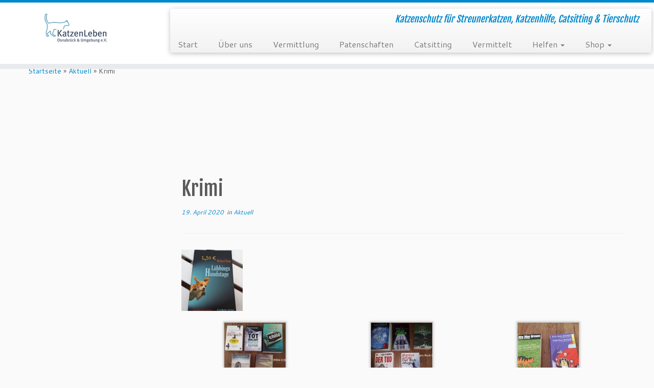

--- FILE ---
content_type: text/html; charset=UTF-8
request_url: https://www.katzenleben-os.de/krimi/
body_size: 14733
content:
<!DOCTYPE html>
<!--[if IE 7]>
<html class="ie ie7 no-js" lang="de">
<![endif]-->
<!--[if IE 8]>
<html class="ie ie8 no-js" lang="de">
<![endif]-->
<!--[if !(IE 7) | !(IE 8)  ]><!-->
<html class="no-js" lang="de">
<!--<![endif]-->
	<head>
		<meta charset="UTF-8" />
		<meta http-equiv="X-UA-Compatible" content="IE=EDGE" />
		<meta name="viewport" content="width=device-width, initial-scale=1.0" />
        <link rel="profile"  href="https://gmpg.org/xfn/11" />
		<link rel="pingback" href="https://www.katzenleben-os.de/xmlrpc.php" />
		<script>(function(html){html.className = html.className.replace(/\bno-js\b/,'js')})(document.documentElement);</script>
<title>Krimi &#8211; KatzenLeben Osnabrück &amp; Umgebung</title>

	  <meta name='robots' content='max-image-preview:large' />
<link rel='dns-prefetch' href='//www.katzenleben-os.de' />
<link rel='dns-prefetch' href='//fonts.googleapis.com' />
<link rel="alternate" type="application/rss+xml" title="KatzenLeben Osnabrück &amp; Umgebung &raquo; Feed" href="https://www.katzenleben-os.de/feed/" />
<link rel="alternate" type="application/rss+xml" title="KatzenLeben Osnabrück &amp; Umgebung &raquo; Kommentar-Feed" href="https://www.katzenleben-os.de/comments/feed/" />
<script type="text/javascript">
/* <![CDATA[ */
window._wpemojiSettings = {"baseUrl":"https:\/\/s.w.org\/images\/core\/emoji\/15.0.3\/72x72\/","ext":".png","svgUrl":"https:\/\/s.w.org\/images\/core\/emoji\/15.0.3\/svg\/","svgExt":".svg","source":{"concatemoji":"https:\/\/www.katzenleben-os.de\/wp-includes\/js\/wp-emoji-release.min.js?ver=6.5.7"}};
/*! This file is auto-generated */
!function(i,n){var o,s,e;function c(e){try{var t={supportTests:e,timestamp:(new Date).valueOf()};sessionStorage.setItem(o,JSON.stringify(t))}catch(e){}}function p(e,t,n){e.clearRect(0,0,e.canvas.width,e.canvas.height),e.fillText(t,0,0);var t=new Uint32Array(e.getImageData(0,0,e.canvas.width,e.canvas.height).data),r=(e.clearRect(0,0,e.canvas.width,e.canvas.height),e.fillText(n,0,0),new Uint32Array(e.getImageData(0,0,e.canvas.width,e.canvas.height).data));return t.every(function(e,t){return e===r[t]})}function u(e,t,n){switch(t){case"flag":return n(e,"\ud83c\udff3\ufe0f\u200d\u26a7\ufe0f","\ud83c\udff3\ufe0f\u200b\u26a7\ufe0f")?!1:!n(e,"\ud83c\uddfa\ud83c\uddf3","\ud83c\uddfa\u200b\ud83c\uddf3")&&!n(e,"\ud83c\udff4\udb40\udc67\udb40\udc62\udb40\udc65\udb40\udc6e\udb40\udc67\udb40\udc7f","\ud83c\udff4\u200b\udb40\udc67\u200b\udb40\udc62\u200b\udb40\udc65\u200b\udb40\udc6e\u200b\udb40\udc67\u200b\udb40\udc7f");case"emoji":return!n(e,"\ud83d\udc26\u200d\u2b1b","\ud83d\udc26\u200b\u2b1b")}return!1}function f(e,t,n){var r="undefined"!=typeof WorkerGlobalScope&&self instanceof WorkerGlobalScope?new OffscreenCanvas(300,150):i.createElement("canvas"),a=r.getContext("2d",{willReadFrequently:!0}),o=(a.textBaseline="top",a.font="600 32px Arial",{});return e.forEach(function(e){o[e]=t(a,e,n)}),o}function t(e){var t=i.createElement("script");t.src=e,t.defer=!0,i.head.appendChild(t)}"undefined"!=typeof Promise&&(o="wpEmojiSettingsSupports",s=["flag","emoji"],n.supports={everything:!0,everythingExceptFlag:!0},e=new Promise(function(e){i.addEventListener("DOMContentLoaded",e,{once:!0})}),new Promise(function(t){var n=function(){try{var e=JSON.parse(sessionStorage.getItem(o));if("object"==typeof e&&"number"==typeof e.timestamp&&(new Date).valueOf()<e.timestamp+604800&&"object"==typeof e.supportTests)return e.supportTests}catch(e){}return null}();if(!n){if("undefined"!=typeof Worker&&"undefined"!=typeof OffscreenCanvas&&"undefined"!=typeof URL&&URL.createObjectURL&&"undefined"!=typeof Blob)try{var e="postMessage("+f.toString()+"("+[JSON.stringify(s),u.toString(),p.toString()].join(",")+"));",r=new Blob([e],{type:"text/javascript"}),a=new Worker(URL.createObjectURL(r),{name:"wpTestEmojiSupports"});return void(a.onmessage=function(e){c(n=e.data),a.terminate(),t(n)})}catch(e){}c(n=f(s,u,p))}t(n)}).then(function(e){for(var t in e)n.supports[t]=e[t],n.supports.everything=n.supports.everything&&n.supports[t],"flag"!==t&&(n.supports.everythingExceptFlag=n.supports.everythingExceptFlag&&n.supports[t]);n.supports.everythingExceptFlag=n.supports.everythingExceptFlag&&!n.supports.flag,n.DOMReady=!1,n.readyCallback=function(){n.DOMReady=!0}}).then(function(){return e}).then(function(){var e;n.supports.everything||(n.readyCallback(),(e=n.source||{}).concatemoji?t(e.concatemoji):e.wpemoji&&e.twemoji&&(t(e.twemoji),t(e.wpemoji)))}))}((window,document),window._wpemojiSettings);
/* ]]> */
</script>
<link rel='stylesheet' id='contactable-css' href='https://www.katzenleben-os.de/wp-content/plugins/rejected-magic-contact-rejected/contactable/contactable.css?ver=6.5.7' type='text/css' media='all' />
<link rel='stylesheet' id='tc-gfonts-css' href='//fonts.googleapis.com/css?family=Fjalla+One:400%7CCantarell:400' type='text/css' media='all' />
<style id='wp-emoji-styles-inline-css' type='text/css'>

	img.wp-smiley, img.emoji {
		display: inline !important;
		border: none !important;
		box-shadow: none !important;
		height: 1em !important;
		width: 1em !important;
		margin: 0 0.07em !important;
		vertical-align: -0.1em !important;
		background: none !important;
		padding: 0 !important;
	}
</style>
<link rel='stylesheet' id='wp-block-library-css' href='https://www.katzenleben-os.de/wp-includes/css/dist/block-library/style.min.css?ver=6.5.7' type='text/css' media='all' />
<style id='classic-theme-styles-inline-css' type='text/css'>
/*! This file is auto-generated */
.wp-block-button__link{color:#fff;background-color:#32373c;border-radius:9999px;box-shadow:none;text-decoration:none;padding:calc(.667em + 2px) calc(1.333em + 2px);font-size:1.125em}.wp-block-file__button{background:#32373c;color:#fff;text-decoration:none}
</style>
<style id='global-styles-inline-css' type='text/css'>
body{--wp--preset--color--black: #000000;--wp--preset--color--cyan-bluish-gray: #abb8c3;--wp--preset--color--white: #ffffff;--wp--preset--color--pale-pink: #f78da7;--wp--preset--color--vivid-red: #cf2e2e;--wp--preset--color--luminous-vivid-orange: #ff6900;--wp--preset--color--luminous-vivid-amber: #fcb900;--wp--preset--color--light-green-cyan: #7bdcb5;--wp--preset--color--vivid-green-cyan: #00d084;--wp--preset--color--pale-cyan-blue: #8ed1fc;--wp--preset--color--vivid-cyan-blue: #0693e3;--wp--preset--color--vivid-purple: #9b51e0;--wp--preset--gradient--vivid-cyan-blue-to-vivid-purple: linear-gradient(135deg,rgba(6,147,227,1) 0%,rgb(155,81,224) 100%);--wp--preset--gradient--light-green-cyan-to-vivid-green-cyan: linear-gradient(135deg,rgb(122,220,180) 0%,rgb(0,208,130) 100%);--wp--preset--gradient--luminous-vivid-amber-to-luminous-vivid-orange: linear-gradient(135deg,rgba(252,185,0,1) 0%,rgba(255,105,0,1) 100%);--wp--preset--gradient--luminous-vivid-orange-to-vivid-red: linear-gradient(135deg,rgba(255,105,0,1) 0%,rgb(207,46,46) 100%);--wp--preset--gradient--very-light-gray-to-cyan-bluish-gray: linear-gradient(135deg,rgb(238,238,238) 0%,rgb(169,184,195) 100%);--wp--preset--gradient--cool-to-warm-spectrum: linear-gradient(135deg,rgb(74,234,220) 0%,rgb(151,120,209) 20%,rgb(207,42,186) 40%,rgb(238,44,130) 60%,rgb(251,105,98) 80%,rgb(254,248,76) 100%);--wp--preset--gradient--blush-light-purple: linear-gradient(135deg,rgb(255,206,236) 0%,rgb(152,150,240) 100%);--wp--preset--gradient--blush-bordeaux: linear-gradient(135deg,rgb(254,205,165) 0%,rgb(254,45,45) 50%,rgb(107,0,62) 100%);--wp--preset--gradient--luminous-dusk: linear-gradient(135deg,rgb(255,203,112) 0%,rgb(199,81,192) 50%,rgb(65,88,208) 100%);--wp--preset--gradient--pale-ocean: linear-gradient(135deg,rgb(255,245,203) 0%,rgb(182,227,212) 50%,rgb(51,167,181) 100%);--wp--preset--gradient--electric-grass: linear-gradient(135deg,rgb(202,248,128) 0%,rgb(113,206,126) 100%);--wp--preset--gradient--midnight: linear-gradient(135deg,rgb(2,3,129) 0%,rgb(40,116,252) 100%);--wp--preset--font-size--small: 13px;--wp--preset--font-size--medium: 20px;--wp--preset--font-size--large: 36px;--wp--preset--font-size--x-large: 42px;--wp--preset--spacing--20: 0.44rem;--wp--preset--spacing--30: 0.67rem;--wp--preset--spacing--40: 1rem;--wp--preset--spacing--50: 1.5rem;--wp--preset--spacing--60: 2.25rem;--wp--preset--spacing--70: 3.38rem;--wp--preset--spacing--80: 5.06rem;--wp--preset--shadow--natural: 6px 6px 9px rgba(0, 0, 0, 0.2);--wp--preset--shadow--deep: 12px 12px 50px rgba(0, 0, 0, 0.4);--wp--preset--shadow--sharp: 6px 6px 0px rgba(0, 0, 0, 0.2);--wp--preset--shadow--outlined: 6px 6px 0px -3px rgba(255, 255, 255, 1), 6px 6px rgba(0, 0, 0, 1);--wp--preset--shadow--crisp: 6px 6px 0px rgba(0, 0, 0, 1);}:where(.is-layout-flex){gap: 0.5em;}:where(.is-layout-grid){gap: 0.5em;}body .is-layout-flex{display: flex;}body .is-layout-flex{flex-wrap: wrap;align-items: center;}body .is-layout-flex > *{margin: 0;}body .is-layout-grid{display: grid;}body .is-layout-grid > *{margin: 0;}:where(.wp-block-columns.is-layout-flex){gap: 2em;}:where(.wp-block-columns.is-layout-grid){gap: 2em;}:where(.wp-block-post-template.is-layout-flex){gap: 1.25em;}:where(.wp-block-post-template.is-layout-grid){gap: 1.25em;}.has-black-color{color: var(--wp--preset--color--black) !important;}.has-cyan-bluish-gray-color{color: var(--wp--preset--color--cyan-bluish-gray) !important;}.has-white-color{color: var(--wp--preset--color--white) !important;}.has-pale-pink-color{color: var(--wp--preset--color--pale-pink) !important;}.has-vivid-red-color{color: var(--wp--preset--color--vivid-red) !important;}.has-luminous-vivid-orange-color{color: var(--wp--preset--color--luminous-vivid-orange) !important;}.has-luminous-vivid-amber-color{color: var(--wp--preset--color--luminous-vivid-amber) !important;}.has-light-green-cyan-color{color: var(--wp--preset--color--light-green-cyan) !important;}.has-vivid-green-cyan-color{color: var(--wp--preset--color--vivid-green-cyan) !important;}.has-pale-cyan-blue-color{color: var(--wp--preset--color--pale-cyan-blue) !important;}.has-vivid-cyan-blue-color{color: var(--wp--preset--color--vivid-cyan-blue) !important;}.has-vivid-purple-color{color: var(--wp--preset--color--vivid-purple) !important;}.has-black-background-color{background-color: var(--wp--preset--color--black) !important;}.has-cyan-bluish-gray-background-color{background-color: var(--wp--preset--color--cyan-bluish-gray) !important;}.has-white-background-color{background-color: var(--wp--preset--color--white) !important;}.has-pale-pink-background-color{background-color: var(--wp--preset--color--pale-pink) !important;}.has-vivid-red-background-color{background-color: var(--wp--preset--color--vivid-red) !important;}.has-luminous-vivid-orange-background-color{background-color: var(--wp--preset--color--luminous-vivid-orange) !important;}.has-luminous-vivid-amber-background-color{background-color: var(--wp--preset--color--luminous-vivid-amber) !important;}.has-light-green-cyan-background-color{background-color: var(--wp--preset--color--light-green-cyan) !important;}.has-vivid-green-cyan-background-color{background-color: var(--wp--preset--color--vivid-green-cyan) !important;}.has-pale-cyan-blue-background-color{background-color: var(--wp--preset--color--pale-cyan-blue) !important;}.has-vivid-cyan-blue-background-color{background-color: var(--wp--preset--color--vivid-cyan-blue) !important;}.has-vivid-purple-background-color{background-color: var(--wp--preset--color--vivid-purple) !important;}.has-black-border-color{border-color: var(--wp--preset--color--black) !important;}.has-cyan-bluish-gray-border-color{border-color: var(--wp--preset--color--cyan-bluish-gray) !important;}.has-white-border-color{border-color: var(--wp--preset--color--white) !important;}.has-pale-pink-border-color{border-color: var(--wp--preset--color--pale-pink) !important;}.has-vivid-red-border-color{border-color: var(--wp--preset--color--vivid-red) !important;}.has-luminous-vivid-orange-border-color{border-color: var(--wp--preset--color--luminous-vivid-orange) !important;}.has-luminous-vivid-amber-border-color{border-color: var(--wp--preset--color--luminous-vivid-amber) !important;}.has-light-green-cyan-border-color{border-color: var(--wp--preset--color--light-green-cyan) !important;}.has-vivid-green-cyan-border-color{border-color: var(--wp--preset--color--vivid-green-cyan) !important;}.has-pale-cyan-blue-border-color{border-color: var(--wp--preset--color--pale-cyan-blue) !important;}.has-vivid-cyan-blue-border-color{border-color: var(--wp--preset--color--vivid-cyan-blue) !important;}.has-vivid-purple-border-color{border-color: var(--wp--preset--color--vivid-purple) !important;}.has-vivid-cyan-blue-to-vivid-purple-gradient-background{background: var(--wp--preset--gradient--vivid-cyan-blue-to-vivid-purple) !important;}.has-light-green-cyan-to-vivid-green-cyan-gradient-background{background: var(--wp--preset--gradient--light-green-cyan-to-vivid-green-cyan) !important;}.has-luminous-vivid-amber-to-luminous-vivid-orange-gradient-background{background: var(--wp--preset--gradient--luminous-vivid-amber-to-luminous-vivid-orange) !important;}.has-luminous-vivid-orange-to-vivid-red-gradient-background{background: var(--wp--preset--gradient--luminous-vivid-orange-to-vivid-red) !important;}.has-very-light-gray-to-cyan-bluish-gray-gradient-background{background: var(--wp--preset--gradient--very-light-gray-to-cyan-bluish-gray) !important;}.has-cool-to-warm-spectrum-gradient-background{background: var(--wp--preset--gradient--cool-to-warm-spectrum) !important;}.has-blush-light-purple-gradient-background{background: var(--wp--preset--gradient--blush-light-purple) !important;}.has-blush-bordeaux-gradient-background{background: var(--wp--preset--gradient--blush-bordeaux) !important;}.has-luminous-dusk-gradient-background{background: var(--wp--preset--gradient--luminous-dusk) !important;}.has-pale-ocean-gradient-background{background: var(--wp--preset--gradient--pale-ocean) !important;}.has-electric-grass-gradient-background{background: var(--wp--preset--gradient--electric-grass) !important;}.has-midnight-gradient-background{background: var(--wp--preset--gradient--midnight) !important;}.has-small-font-size{font-size: var(--wp--preset--font-size--small) !important;}.has-medium-font-size{font-size: var(--wp--preset--font-size--medium) !important;}.has-large-font-size{font-size: var(--wp--preset--font-size--large) !important;}.has-x-large-font-size{font-size: var(--wp--preset--font-size--x-large) !important;}
.wp-block-navigation a:where(:not(.wp-element-button)){color: inherit;}
:where(.wp-block-post-template.is-layout-flex){gap: 1.25em;}:where(.wp-block-post-template.is-layout-grid){gap: 1.25em;}
:where(.wp-block-columns.is-layout-flex){gap: 2em;}:where(.wp-block-columns.is-layout-grid){gap: 2em;}
.wp-block-pullquote{font-size: 1.5em;line-height: 1.6;}
</style>
<link rel='stylesheet' id='contact-form-7-css' href='https://www.katzenleben-os.de/wp-content/plugins/contact-form-7/includes/css/styles.css?ver=5.9.8' type='text/css' media='all' />
<link rel='stylesheet' id='wp-lightbox-2.min.css-css' href='https://www.katzenleben-os.de/wp-content/plugins/wp-lightbox-2/styles/lightbox.min.css?ver=1.3.4' type='text/css' media='all' />
<link rel='stylesheet' id='customizr-fa-css' href='https://www.katzenleben-os.de/wp-content/themes/customizr/assets/shared/fonts/fa/css/fontawesome-all.min.css?ver=4.4.22' type='text/css' media='all' />
<link rel='stylesheet' id='customizr-common-css' href='https://www.katzenleben-os.de/wp-content/themes/customizr/inc/assets/css/tc_common.min.css?ver=4.4.22' type='text/css' media='all' />
<link rel='stylesheet' id='customizr-skin-css' href='https://www.katzenleben-os.de/wp-content/themes/customizr/inc/assets/css/blue.min.css?ver=4.4.22' type='text/css' media='all' />
<style id='customizr-skin-inline-css' type='text/css'>

                  .site-title,.site-description,h1,h2,h3,.tc-dropcap {
                    font-family : 'Fjalla One';
                    font-weight : 400;
                  }

                  body,.navbar .nav>li>a {
                    font-family : 'Cantarell';
                    font-weight : 400;
                  }
table { border-collapse: separate; }
                           body table { border-collapse: collapse; }
                          
.social-links .social-icon:before { content: none } 
.sticky-enabled .tc-shrink-on .site-logo img {
    					height:30px!important;width:auto!important
    				}

    				.sticky-enabled .tc-shrink-on .brand .site-title {
    					font-size:0.6em;opacity:0.8;line-height:1.2em
    				}

.tc-single-post-thumbnail-wrapper .tc-rectangular-thumb {
          max-height: 175px;
          height :175px
        }

        .tc-center-images .tc-single-post-thumbnail-wrapper .tc-rectangular-thumb img {
          opacity : 0;
          -webkit-transition: opacity .5s ease-in-out;
          -moz-transition: opacity .5s ease-in-out;
          -ms-transition: opacity .5s ease-in-out;
          -o-transition: opacity .5s ease-in-out;
          transition: opacity .5s ease-in-out;
        }

@media (max-width: 480px ){
.tc-single-post-thumbnail-wrapper .tc-rectangular-thumb {
            max-height: 200px;
            height :200px
          }
}


      .carousel .czr-item {
        line-height: 250px;
        min-height:250px;
        max-height:250px;
      }
      .tc-slider-loader-wrapper {
        line-height: 250px;
        height:250px;
      }
      .carousel .tc-slider-controls {
        line-height: 250px;
        max-height:250px;
      }

        @media (max-width: 1200px) {
          .carousel .czr-item {
            line-height: 192.5px;
            max-height:192.5px;
            min-height:192.5px;
          }
          .czr-item .carousel-caption {
            max-height: 167.5px;
            overflow: hidden;
          }
          .carousel .tc-slider-loader-wrapper {
            line-height: 192.5px;
            height:192.5px;
          }
        }

        @media (max-width: 979px) {
          .carousel .czr-item {
            line-height: 154.5px;
            max-height:154.5px;
            min-height:154.5px;
          }
          .czr-item .carousel-caption {
            max-height: 129.5px;
            overflow: hidden;
          }
          .carousel .tc-slider-loader-wrapper {
            line-height: 154.5px;
            height:154.5px;
          }
        }

        @media (max-width: 480px) {
          .carousel .czr-item {
            line-height: 95px;
            max-height:95px;
            min-height:95px;
          }
          .czr-item .carousel-caption {
            max-height: 70px;
            overflow: hidden;
          }
          .carousel .tc-slider-loader-wrapper {
            line-height: 95px;
            height:95px;
          }
        }

        @media (max-width: 320px) {
          .carousel .czr-item {
            line-height: 70px;
            max-height:70px;
            min-height:70px;
          }
          .czr-item .carousel-caption {
            max-height: 45px;
            overflow: hidden;
          }
          .carousel .tc-slider-loader-wrapper {
            line-height: 70px;
            height:70px;
          }
        }

#tc-push-footer { display: none; visibility: hidden; }
         .tc-sticky-footer #tc-push-footer.sticky-footer-enabled { display: block; }
        

</style>
<link rel='stylesheet' id='customizr-style-css' href='https://www.katzenleben-os.de/wp-content/themes/customizr/style.css?ver=4.4.22' type='text/css' media='all' />
<link rel='stylesheet' id='fancyboxcss-css' href='https://www.katzenleben-os.de/wp-content/themes/customizr/assets/front/js/libs/fancybox/jquery.fancybox-1.3.4.min.css?ver=6.5.7' type='text/css' media='all' />
<script type="text/javascript" src="https://www.katzenleben-os.de/wp-includes/js/jquery/jquery.min.js?ver=3.7.1" id="jquery-core-js"></script>
<script type="text/javascript" src="https://www.katzenleben-os.de/wp-includes/js/jquery/jquery-migrate.min.js?ver=3.4.1" id="jquery-migrate-js"></script>
<script type="text/javascript" src="https://www.katzenleben-os.de/wp-content/plugins/rejected-magic-contact-rejected/contactable/jquery.contactable.js?ver=3.1" id="jquery.contactable-js"></script>
<script type="text/javascript" src="https://www.katzenleben-os.de/wp-content/plugins/rejected-magic-contact-rejected/contactable/jquery.validate.pack.js?ver=3.1" id="jquery.validate-js"></script>
<script type="text/javascript" id="my_contactable-js-extra">
/* <![CDATA[ */
var MagicContact = {"name":"Name","email":"E-Mail","message":"Message","subject":"Anfrage an KatzenLeben OS","label_name":"Name","label_email":"E-Mail","label_website":"Webseite","label_feedback":"Ihre Anfrage","label_send":"SENDEN","recievedMsg":"Vielen Dank f\u00fcr Ihre Nachricht","notRecievedMsg":"Entschuldigung, die Nachricht konnte nicht gesendet werden, bitte erneut versuchen.","disclaimer":"Hier k\u00f6nnen Sie alle m\u00f6glichen Fragen und Anregungen loswerden.","hide_email":"false","hide_website":"true","fileMail":"https:\/\/www.katzenleben-os.de\/wp-admin\/admin-ajax.php","side":"left","action":"magic_contact_ajax"};
/* ]]> */
</script>
<script type="text/javascript" src="https://www.katzenleben-os.de/wp-content/plugins/rejected-magic-contact-rejected/my.contactable.js?ver=3.1" id="my_contactable-js"></script>
<script type="text/javascript" src="https://www.katzenleben-os.de/wp-content/themes/customizr/assets/front/js/libs/modernizr.min.js?ver=4.4.22" id="modernizr-js"></script>
<script type="text/javascript" src="https://www.katzenleben-os.de/wp-content/themes/customizr/assets/front/js/libs/fancybox/jquery.fancybox-1.3.4.min.js?ver=4.4.22" id="tc-fancybox-js"></script>
<script type="text/javascript" src="https://www.katzenleben-os.de/wp-includes/js/underscore.min.js?ver=1.13.4" id="underscore-js"></script>
<script type="text/javascript" id="tc-scripts-js-extra">
/* <![CDATA[ */
var TCParams = {"_disabled":[],"FancyBoxState":"1","FancyBoxAutoscale":"1","SliderName":"","SliderDelay":"","SliderHover":"1","centerSliderImg":"1","SmoothScroll":{"Enabled":true,"Options":{"touchpadSupport":false}},"anchorSmoothScroll":"linear","anchorSmoothScrollExclude":{"simple":["[class*=edd]",".tc-carousel-control",".carousel-control","[data-toggle=\"modal\"]","[data-toggle=\"dropdown\"]","[data-toggle=\"tooltip\"]","[data-toggle=\"popover\"]","[data-toggle=\"collapse\"]","[data-toggle=\"tab\"]","[data-toggle=\"pill\"]","[class*=upme]","[class*=um-]"],"deep":{"classes":[],"ids":[]}},"ReorderBlocks":"1","centerAllImg":"1","HasComments":"","LeftSidebarClass":".span3.left.tc-sidebar","RightSidebarClass":".span3.right.tc-sidebar","LoadModernizr":"1","stickyCustomOffset":{"_initial":0,"_scrolling":0,"options":{"_static":true,"_element":""}},"stickyHeader":"1","dropdowntoViewport":"1","timerOnScrollAllBrowsers":"1","extLinksStyle":"1","extLinksTargetExt":"1","extLinksSkipSelectors":{"classes":["btn","button"],"ids":[]},"dropcapEnabled":"","dropcapWhere":{"post":"","page":""},"dropcapMinWords":"50","dropcapSkipSelectors":{"tags":["IMG","IFRAME","H1","H2","H3","H4","H5","H6","BLOCKQUOTE","UL","OL"],"classes":["btn","tc-placeholder-wrap"],"id":[]},"imgSmartLoadEnabled":"","imgSmartLoadOpts":{"parentSelectors":[".article-container",".__before_main_wrapper",".widget-front"],"opts":{"excludeImg":[".tc-holder-img"]}},"imgSmartLoadsForSliders":"","goldenRatio":"1.618","gridGoldenRatioLimit":"350","isSecondMenuEnabled":"","secondMenuRespSet":"in-sn-before","isParallaxOn":"1","parallaxRatio":"0.55","pluginCompats":[],"adminAjaxUrl":"https:\/\/www.katzenleben-os.de\/wp-admin\/admin-ajax.php","ajaxUrl":"https:\/\/www.katzenleben-os.de\/?czrajax=1","frontNonce":{"id":"CZRFrontNonce","handle":"ade67e4788"},"isDevMode":"","isModernStyle":"","i18n":{"Permanently dismiss":"Dauerhaft ausblenden"},"version":"4.4.22","frontNotifications":{"styleSwitcher":{"enabled":false,"content":"","dismissAction":"dismiss_style_switcher_note_front","ajaxUrl":"https:\/\/www.katzenleben-os.de\/wp-admin\/admin-ajax.php"}}};
/* ]]> */
</script>
<script type="text/javascript" src="https://www.katzenleben-os.de/wp-content/themes/customizr/inc/assets/js/tc-scripts.min.js?ver=4.4.22" id="tc-scripts-js"></script>
<link rel="https://api.w.org/" href="https://www.katzenleben-os.de/wp-json/" /><link rel="alternate" type="application/json" href="https://www.katzenleben-os.de/wp-json/wp/v2/posts/4275" /><link rel="EditURI" type="application/rsd+xml" title="RSD" href="https://www.katzenleben-os.de/xmlrpc.php?rsd" />
<meta name="generator" content="WordPress 6.5.7" />
<link rel="canonical" href="https://www.katzenleben-os.de/krimi/" />
<link rel='shortlink' href='https://www.katzenleben-os.de/?p=4275' />
<link rel="alternate" type="application/json+oembed" href="https://www.katzenleben-os.de/wp-json/oembed/1.0/embed?url=https%3A%2F%2Fwww.katzenleben-os.de%2Fkrimi%2F" />
<link rel="alternate" type="text/xml+oembed" href="https://www.katzenleben-os.de/wp-json/oembed/1.0/embed?url=https%3A%2F%2Fwww.katzenleben-os.de%2Fkrimi%2F&#038;format=xml" />
<link rel="icon" href="https://www.katzenleben-os.de/wp-content/uploads/2015/12/cropped-Logo_01152013_RGB_72dpi-32x32.jpg" sizes="32x32" />
<link rel="icon" href="https://www.katzenleben-os.de/wp-content/uploads/2015/12/cropped-Logo_01152013_RGB_72dpi-192x192.jpg" sizes="192x192" />
<link rel="apple-touch-icon" href="https://www.katzenleben-os.de/wp-content/uploads/2015/12/cropped-Logo_01152013_RGB_72dpi-180x180.jpg" />
<meta name="msapplication-TileImage" content="https://www.katzenleben-os.de/wp-content/uploads/2015/12/cropped-Logo_01152013_RGB_72dpi-270x270.jpg" />
	</head>
	
	<body class="post-template-default single single-post postid-4275 single-format-standard wp-embed-responsive tc-fade-hover-links tc-l-sidebar tc-center-images skin-blue customizr-4-4-22 tc-sticky-header sticky-disabled tc-transparent-on-scroll tc-regular-menu tc-sticky-footer" >
            <a class="screen-reader-text skip-link" href="#content">Zum Inhalt springen</a>
        
    <div id="tc-page-wrap" class="">

  		
  	   	<header class="tc-header clearfix row-fluid tc-tagline-off tc-title-logo-on  tc-shrink-on tc-menu-on logo-left tc-second-menu-in-sn-before-when-mobile">
  			
        <div class="brand span3 pull-left">
        <a class="site-logo" href="https://www.katzenleben-os.de/" aria-label="KatzenLeben Osnabrück &amp; Umgebung | Katzenschutz für Streunerkatzen, Katzenhilfe, Catsitting &amp; Tierschutz"><img src="https://www.katzenleben-os.de/wp-content/uploads/2015/12/KL-Logo2.jpg" alt="Zurück zur Startseite" width="142" height="100"  data-no-retina class=" attachment-2686"/></a>        </div> <!-- brand span3 -->

        <div class="container outside"><h2 class="site-description">Katzenschutz für Streunerkatzen, Katzenhilfe, Catsitting &amp; Tierschutz</h2></div>      	<div class="navbar-wrapper clearfix span9 tc-submenu-fade tc-submenu-move tc-open-on-hover pull-menu-left">
        	<div class="navbar resp">
          		<div class="navbar-inner" role="navigation">
            		<div class="row-fluid">
              		<h2 class="span7 inside site-description">Katzenschutz für Streunerkatzen, Katzenhilfe, Catsitting &amp; Tierschutz</h2><div class="nav-collapse collapse tc-hover-menu-wrapper"><div class="menu-inhalt-container"><ul id="menu-inhalt-2" class="nav tc-hover-menu"><li class="menu-item menu-item-type-custom menu-item-object-custom menu-item-home menu-item-202"><a href="http://www.katzenleben-os.de">Start</a></li>
<li class="menu-item menu-item-type-post_type menu-item-object-page menu-item-19"><a href="https://www.katzenleben-os.de/mithelfen/">Über uns</a></li>
<li class="menu-item menu-item-type-taxonomy menu-item-object-category menu-item-192"><a href="https://www.katzenleben-os.de/category/vermittlung/">Vermittlung</a></li>
<li class="menu-item menu-item-type-taxonomy menu-item-object-category menu-item-534"><a href="https://www.katzenleben-os.de/category/patenschaften/">Patenschaften</a></li>
<li class="menu-item menu-item-type-post_type menu-item-object-page menu-item-23"><a href="https://www.katzenleben-os.de/catsitting/">Catsitting</a></li>
<li class="menu-item menu-item-type-taxonomy menu-item-object-category menu-item-642"><a href="https://www.katzenleben-os.de/category/vermittelt/">Vermittelt</a></li>
<li class="menu-item menu-item-type-post_type menu-item-object-page menu-item-has-children dropdown menu-item-32"><a href="https://www.katzenleben-os.de/unterstutzung/">Helfen <strong class="caret"></strong></a>
<ul class="dropdown-menu">
	<li class="menu-item menu-item-type-taxonomy menu-item-object-category menu-item-103"><a href="https://www.katzenleben-os.de/category/katzenschutz/">Katzenschutz</a></li>
	<li class="menu-item menu-item-type-post_type menu-item-object-page menu-item-44"><a href="https://www.katzenleben-os.de/unterstutzung/mitglied-werden/">Mitglied werden</a></li>
	<li class="menu-item menu-item-type-post_type menu-item-object-page menu-item-41"><a href="https://www.katzenleben-os.de/unterstutzung/spenden/">Spenden</a></li>
	<li class="menu-item menu-item-type-post_type menu-item-object-page menu-item-40"><a href="https://www.katzenleben-os.de/unterstutzung/partner/">Partner</a></li>
	<li class="menu-item menu-item-type-post_type menu-item-object-page menu-item-39"><a href="https://www.katzenleben-os.de/unterstutzung/sponsoren/">Sponsoren</a></li>
</ul>
</li>
<li class="menu-item menu-item-type-taxonomy menu-item-object-category menu-item-has-children dropdown menu-item-264"><a href="https://www.katzenleben-os.de/category/shop/">Shop <strong class="caret"></strong></a>
<ul class="dropdown-menu">
	<li class="menu-item menu-item-type-taxonomy menu-item-object-category menu-item-723"><a href="https://www.katzenleben-os.de/category/shop/katzenspielzeug/">Katzenspielzeug</a></li>
	<li class="menu-item menu-item-type-post_type menu-item-object-page menu-item-207"><a href="https://www.katzenleben-os.de/shop-2/bestellung/">Bestellung</a></li>
</ul>
</li>
</ul></div></div><div class="btn-toggle-nav pull-right"><button type="button" class="btn menu-btn" data-toggle="collapse" data-target=".nav-collapse" title="Menü öffnen" aria-label="Menü öffnen"><span class="icon-bar"></span><span class="icon-bar"></span><span class="icon-bar"></span> </button><span class="menu-label">Menü</span></div>          			</div><!-- /.row-fluid -->
          		</div><!-- /.navbar-inner -->
        	</div><!-- /.navbar resp -->
      	</div><!-- /.navbar-wrapper -->
    	  		</header>
  		<div id="tc-reset-margin-top" class="container-fluid" style="margin-top:103px"></div><div id="main-wrapper" class="container">

    <div class="tc-hot-crumble container" role="navigation"><div class="row"><div class="span12"><div class="breadcrumb-trail breadcrumbs"><span class="trail-begin"><a href="https://www.katzenleben-os.de" title="KatzenLeben Osnabrück &amp; Umgebung" rel="home" class="trail-begin">Startseite</a></span> <span class="sep">&raquo;</span> <a href="https://www.katzenleben-os.de/category/aktuell/" title="Aktuell">Aktuell</a> <span class="sep">&raquo;</span> <span class="trail-end">Krimi</span></div></div></div></div>
    <div class="container" role="main">
        <div class="row column-content-wrapper">

            
        <div class="span3 left tc-sidebar">
           <div id="left" class="widget-area" role="complementary">
                          </div><!-- //#left or //#right -->
        </div><!--.tc-sidebar -->

        
                <div id="content" class="span9 article-container tc-gallery-style">

                    
                        
                                                                                    
                                                                    <article id="post-4275" class="row-fluid post-4275 post type-post status-publish format-standard has-post-thumbnail category-aktuell czr-hentry">
                                        <div class="row-fluid tc-single-post-thumbnail-wrapper tc-singular-thumbnail-wrapper __before_content"><section class="tc-thumbnail span12"><div class=""><a class="tc-rectangular-thumb" href="https://www.katzenleben-os.de/krimi/"><img width="1170" height="250" src="https://www.katzenleben-os.de/wp-content/uploads/2020/04/20200802_191404-1170x250.jpg" class="attachment-slider tc-thumb-type-thumb wp-post-image wp-post-image" alt="" decoding="async" fetchpriority="high" /></a></div></section></div>        <header class="entry-header">
          <h1 class="entry-title ">Krimi</h1><div class="entry-meta"><a href="https://www.katzenleben-os.de/2020/04/19/" title="18:37" rel="bookmark"><time class="entry-date updated" datetime="19 Apr., 2020">19. April 2020</time></a> &nbsp;in <a class="" href="https://www.katzenleben-os.de/category/aktuell/" title="Alle Beiträge in Aktuell anzeigen"> Aktuell </a>  </div><hr class="featurette-divider __before_content">        </header>
                  <section class="entry-content ">
              <p><a href="http://www.katzenleben-os.de/wp-content/uploads/2020/04/20200802_191404-e1596389304325.jpg" class="grouped_elements"  rel="lightbox[4275] tc-fancybox-group4275"><img decoding="async" class="alignnone size-thumbnail wp-image-4469" src="http://www.katzenleben-os.de/wp-content/uploads/2020/04/20200802_191404-120x120.jpg" alt="20200802_191404" width="120" height="120" /></a></p>

		<style type="text/css">
			#gallery-1 {
				margin: auto;
			}
			#gallery-1 .gallery-item {
				float: left;
				margin-top: 10px;
				text-align: center;
				width: 33%;
			}
			#gallery-1 img {
				border: 2px solid #cfcfcf;
			}
			#gallery-1 .gallery-caption {
				margin-left: 0;
			}
			/* see gallery_shortcode() in wp-includes/media.php */
		</style>
		<div data-carousel-extra='{"blog_id":1,"permalink":"https:\/\/www.katzenleben-os.de\/krimi\/","likes_blog_id":false}' id='gallery-1' class='gallery galleryid-4275 gallery-columns-3 gallery-size-thumbnail'><dl class='gallery-item'>
			<dt class='gallery-icon landscape'>
				<a class="grouped_elements" rel="tc-fancybox-group" href="https://www.katzenleben-os.de/wp-content/uploads/2020/04/Roman1-1-e1588695677303.jpeg" title="Roman1"><img decoding="async" width="120" height="120" src="https://www.katzenleben-os.de/wp-content/uploads/2020/04/Roman1-1-120x120.jpeg" class="attachment-thumbnail size-thumbnail" alt="" data-attachment-id="4328" data-orig-file="https://www.katzenleben-os.de/wp-content/uploads/2020/04/Roman1-1-e1588695677303.jpeg" data-orig-size="800,600" data-comments-opened="0" data-image-meta="{&quot;aperture&quot;:&quot;0&quot;,&quot;credit&quot;:&quot;&quot;,&quot;camera&quot;:&quot;&quot;,&quot;caption&quot;:&quot;&quot;,&quot;created_timestamp&quot;:&quot;0&quot;,&quot;copyright&quot;:&quot;&quot;,&quot;focal_length&quot;:&quot;0&quot;,&quot;iso&quot;:&quot;0&quot;,&quot;shutter_speed&quot;:&quot;0&quot;,&quot;title&quot;:&quot;&quot;,&quot;orientation&quot;:&quot;0&quot;,&quot;keywords&quot;:&quot;Array&quot;}" data-image-title="Roman1" data-image-description="" data-medium-file="https://www.katzenleben-os.de/wp-content/uploads/2020/04/Roman1-1-300x225.jpeg" data-large-file="https://www.katzenleben-os.de/wp-content/uploads/2020/04/Roman1-1-1024x768.jpeg" /></a>
			</dt></dl><dl class='gallery-item'>
			<dt class='gallery-icon landscape'>
				<a class="grouped_elements" rel="tc-fancybox-group" href="https://www.katzenleben-os.de/wp-content/uploads/2020/04/Krimi9-e1588695477297.jpeg" title="Krimi9"><img loading="lazy" decoding="async" width="120" height="120" src="https://www.katzenleben-os.de/wp-content/uploads/2020/04/Krimi9-120x120.jpeg" class="attachment-thumbnail size-thumbnail" alt="" data-attachment-id="4319" data-orig-file="https://www.katzenleben-os.de/wp-content/uploads/2020/04/Krimi9-e1588695477297.jpeg" data-orig-size="800,600" data-comments-opened="0" data-image-meta="{&quot;aperture&quot;:&quot;0&quot;,&quot;credit&quot;:&quot;&quot;,&quot;camera&quot;:&quot;&quot;,&quot;caption&quot;:&quot;&quot;,&quot;created_timestamp&quot;:&quot;0&quot;,&quot;copyright&quot;:&quot;&quot;,&quot;focal_length&quot;:&quot;0&quot;,&quot;iso&quot;:&quot;0&quot;,&quot;shutter_speed&quot;:&quot;0&quot;,&quot;title&quot;:&quot;&quot;,&quot;orientation&quot;:&quot;0&quot;,&quot;keywords&quot;:&quot;Array&quot;}" data-image-title="Krimi9" data-image-description="" data-medium-file="https://www.katzenleben-os.de/wp-content/uploads/2020/04/Krimi9-300x225.jpeg" data-large-file="https://www.katzenleben-os.de/wp-content/uploads/2020/04/Krimi9-1024x768.jpeg" /></a>
			</dt></dl><dl class='gallery-item'>
			<dt class='gallery-icon landscape'>
				<a class="grouped_elements" rel="tc-fancybox-group" href="https://www.katzenleben-os.de/wp-content/uploads/2020/04/Krimi7-e1588695485478.jpeg" title="Krimi7"><img loading="lazy" decoding="async" width="120" height="120" src="https://www.katzenleben-os.de/wp-content/uploads/2020/04/Krimi7-120x120.jpeg" class="attachment-thumbnail size-thumbnail" alt="" data-attachment-id="4318" data-orig-file="https://www.katzenleben-os.de/wp-content/uploads/2020/04/Krimi7-e1588695485478.jpeg" data-orig-size="800,600" data-comments-opened="0" data-image-meta="{&quot;aperture&quot;:&quot;0&quot;,&quot;credit&quot;:&quot;&quot;,&quot;camera&quot;:&quot;&quot;,&quot;caption&quot;:&quot;&quot;,&quot;created_timestamp&quot;:&quot;0&quot;,&quot;copyright&quot;:&quot;&quot;,&quot;focal_length&quot;:&quot;0&quot;,&quot;iso&quot;:&quot;0&quot;,&quot;shutter_speed&quot;:&quot;0&quot;,&quot;title&quot;:&quot;&quot;,&quot;orientation&quot;:&quot;0&quot;,&quot;keywords&quot;:&quot;Array&quot;}" data-image-title="Krimi7" data-image-description="" data-medium-file="https://www.katzenleben-os.de/wp-content/uploads/2020/04/Krimi7-300x225.jpeg" data-large-file="https://www.katzenleben-os.de/wp-content/uploads/2020/04/Krimi7-1024x768.jpeg" /></a>
			</dt></dl><br style="clear: both" /><dl class='gallery-item'>
			<dt class='gallery-icon landscape'>
				<a class="grouped_elements" rel="tc-fancybox-group" href="https://www.katzenleben-os.de/wp-content/uploads/2020/04/Mankell-e1587314177364.jpeg" title="Mankell"><img loading="lazy" decoding="async" width="120" height="120" src="https://www.katzenleben-os.de/wp-content/uploads/2020/04/Mankell-120x120.jpeg" class="attachment-thumbnail size-thumbnail" alt="" data-attachment-id="4269" data-orig-file="https://www.katzenleben-os.de/wp-content/uploads/2020/04/Mankell-e1587314177364.jpeg" data-orig-size="800,600" data-comments-opened="0" data-image-meta="{&quot;aperture&quot;:&quot;0&quot;,&quot;credit&quot;:&quot;&quot;,&quot;camera&quot;:&quot;&quot;,&quot;caption&quot;:&quot;&quot;,&quot;created_timestamp&quot;:&quot;0&quot;,&quot;copyright&quot;:&quot;&quot;,&quot;focal_length&quot;:&quot;0&quot;,&quot;iso&quot;:&quot;0&quot;,&quot;shutter_speed&quot;:&quot;0&quot;,&quot;title&quot;:&quot;&quot;,&quot;orientation&quot;:&quot;0&quot;,&quot;keywords&quot;:&quot;Array&quot;}" data-image-title="Mankell" data-image-description="" data-medium-file="https://www.katzenleben-os.de/wp-content/uploads/2020/04/Mankell-300x225.jpeg" data-large-file="https://www.katzenleben-os.de/wp-content/uploads/2020/04/Mankell-1024x768.jpeg" /></a>
			</dt>
				<dd class='wp-caption-text gallery-caption' id='gallery-1-4269'>
				Mankell Buch 1,00
				</dd></dl><dl class='gallery-item'>
			<dt class='gallery-icon landscape'>
				<a class="grouped_elements" rel="tc-fancybox-group" href="https://www.katzenleben-os.de/wp-content/uploads/2020/04/Larsson-e1587314168248.jpeg" title="Larsson"><img loading="lazy" decoding="async" width="120" height="120" src="https://www.katzenleben-os.de/wp-content/uploads/2020/04/Larsson-120x120.jpeg" class="attachment-thumbnail size-thumbnail" alt="" data-attachment-id="4268" data-orig-file="https://www.katzenleben-os.de/wp-content/uploads/2020/04/Larsson-e1587314168248.jpeg" data-orig-size="800,600" data-comments-opened="0" data-image-meta="{&quot;aperture&quot;:&quot;0&quot;,&quot;credit&quot;:&quot;&quot;,&quot;camera&quot;:&quot;&quot;,&quot;caption&quot;:&quot;&quot;,&quot;created_timestamp&quot;:&quot;0&quot;,&quot;copyright&quot;:&quot;&quot;,&quot;focal_length&quot;:&quot;0&quot;,&quot;iso&quot;:&quot;0&quot;,&quot;shutter_speed&quot;:&quot;0&quot;,&quot;title&quot;:&quot;&quot;,&quot;orientation&quot;:&quot;0&quot;,&quot;keywords&quot;:&quot;Array&quot;}" data-image-title="Larsson" data-image-description="" data-medium-file="https://www.katzenleben-os.de/wp-content/uploads/2020/04/Larsson-300x225.jpeg" data-large-file="https://www.katzenleben-os.de/wp-content/uploads/2020/04/Larsson-1024x768.jpeg" /></a>
			</dt>
				<dd class='wp-caption-text gallery-caption' id='gallery-1-4268'>
				Larsson Buch 1,00
				</dd></dl><dl class='gallery-item'>
			<dt class='gallery-icon landscape'>
				<a class="grouped_elements" rel="tc-fancybox-group" href="https://www.katzenleben-os.de/wp-content/uploads/2020/04/Krimi5-e1587314159907.jpeg" title="Krimi5"><img loading="lazy" decoding="async" width="120" height="120" src="https://www.katzenleben-os.de/wp-content/uploads/2020/04/Krimi5-120x120.jpeg" class="attachment-thumbnail size-thumbnail" alt="" data-attachment-id="4267" data-orig-file="https://www.katzenleben-os.de/wp-content/uploads/2020/04/Krimi5-e1587314159907.jpeg" data-orig-size="800,600" data-comments-opened="0" data-image-meta="{&quot;aperture&quot;:&quot;0&quot;,&quot;credit&quot;:&quot;&quot;,&quot;camera&quot;:&quot;&quot;,&quot;caption&quot;:&quot;&quot;,&quot;created_timestamp&quot;:&quot;0&quot;,&quot;copyright&quot;:&quot;&quot;,&quot;focal_length&quot;:&quot;0&quot;,&quot;iso&quot;:&quot;0&quot;,&quot;shutter_speed&quot;:&quot;0&quot;,&quot;title&quot;:&quot;&quot;,&quot;orientation&quot;:&quot;0&quot;,&quot;keywords&quot;:&quot;Array&quot;}" data-image-title="Krimi5" data-image-description="" data-medium-file="https://www.katzenleben-os.de/wp-content/uploads/2020/04/Krimi5-300x225.jpeg" data-large-file="https://www.katzenleben-os.de/wp-content/uploads/2020/04/Krimi5-1024x768.jpeg" /></a>
			</dt>
				<dd class='wp-caption-text gallery-caption' id='gallery-1-4267'>
				Krimi Buch 0,50
				</dd></dl><br style="clear: both" /><dl class='gallery-item'>
			<dt class='gallery-icon landscape'>
				<a class="grouped_elements" rel="tc-fancybox-group" href="https://www.katzenleben-os.de/wp-content/uploads/2020/04/Krimi4-e1587314211299.jpeg" title="Krimi4"><img loading="lazy" decoding="async" width="120" height="120" src="https://www.katzenleben-os.de/wp-content/uploads/2020/04/Krimi4-120x120.jpeg" class="attachment-thumbnail size-thumbnail" alt="" data-attachment-id="4266" data-orig-file="https://www.katzenleben-os.de/wp-content/uploads/2020/04/Krimi4-e1587314211299.jpeg" data-orig-size="800,600" data-comments-opened="0" data-image-meta="{&quot;aperture&quot;:&quot;0&quot;,&quot;credit&quot;:&quot;&quot;,&quot;camera&quot;:&quot;&quot;,&quot;caption&quot;:&quot;&quot;,&quot;created_timestamp&quot;:&quot;0&quot;,&quot;copyright&quot;:&quot;&quot;,&quot;focal_length&quot;:&quot;0&quot;,&quot;iso&quot;:&quot;0&quot;,&quot;shutter_speed&quot;:&quot;0&quot;,&quot;title&quot;:&quot;&quot;,&quot;orientation&quot;:&quot;0&quot;,&quot;keywords&quot;:&quot;Array&quot;}" data-image-title="Krimi4" data-image-description="" data-medium-file="https://www.katzenleben-os.de/wp-content/uploads/2020/04/Krimi4-300x225.jpeg" data-large-file="https://www.katzenleben-os.de/wp-content/uploads/2020/04/Krimi4-1024x768.jpeg" /></a>
			</dt>
				<dd class='wp-caption-text gallery-caption' id='gallery-1-4266'>
				Krimi Buch 1,00
				</dd></dl><dl class='gallery-item'>
			<dt class='gallery-icon landscape'>
				<a class="grouped_elements" rel="tc-fancybox-group" href="https://www.katzenleben-os.de/wp-content/uploads/2020/04/Krimi3-e1587314149212.jpeg" title="Krimi3"><img loading="lazy" decoding="async" width="120" height="120" src="https://www.katzenleben-os.de/wp-content/uploads/2020/04/Krimi3-120x120.jpeg" class="attachment-thumbnail size-thumbnail" alt="" data-attachment-id="4265" data-orig-file="https://www.katzenleben-os.de/wp-content/uploads/2020/04/Krimi3-e1587314149212.jpeg" data-orig-size="800,600" data-comments-opened="0" data-image-meta="{&quot;aperture&quot;:&quot;0&quot;,&quot;credit&quot;:&quot;&quot;,&quot;camera&quot;:&quot;&quot;,&quot;caption&quot;:&quot;&quot;,&quot;created_timestamp&quot;:&quot;0&quot;,&quot;copyright&quot;:&quot;&quot;,&quot;focal_length&quot;:&quot;0&quot;,&quot;iso&quot;:&quot;0&quot;,&quot;shutter_speed&quot;:&quot;0&quot;,&quot;title&quot;:&quot;&quot;,&quot;orientation&quot;:&quot;0&quot;,&quot;keywords&quot;:&quot;Array&quot;}" data-image-title="Krimi3" data-image-description="" data-medium-file="https://www.katzenleben-os.de/wp-content/uploads/2020/04/Krimi3-300x225.jpeg" data-large-file="https://www.katzenleben-os.de/wp-content/uploads/2020/04/Krimi3-1024x768.jpeg" /></a>
			</dt>
				<dd class='wp-caption-text gallery-caption' id='gallery-1-4265'>
				Krimi Buch 1,00
				</dd></dl><dl class='gallery-item'>
			<dt class='gallery-icon landscape'>
				<a class="grouped_elements" rel="tc-fancybox-group" href="https://www.katzenleben-os.de/wp-content/uploads/2020/04/King-e1587314119504.jpeg" title="King"><img loading="lazy" decoding="async" width="120" height="120" src="https://www.katzenleben-os.de/wp-content/uploads/2020/04/King-120x120.jpeg" class="attachment-thumbnail size-thumbnail" alt="" data-attachment-id="4262" data-orig-file="https://www.katzenleben-os.de/wp-content/uploads/2020/04/King-e1587314119504.jpeg" data-orig-size="800,600" data-comments-opened="0" data-image-meta="{&quot;aperture&quot;:&quot;0&quot;,&quot;credit&quot;:&quot;&quot;,&quot;camera&quot;:&quot;&quot;,&quot;caption&quot;:&quot;&quot;,&quot;created_timestamp&quot;:&quot;0&quot;,&quot;copyright&quot;:&quot;&quot;,&quot;focal_length&quot;:&quot;0&quot;,&quot;iso&quot;:&quot;0&quot;,&quot;shutter_speed&quot;:&quot;0&quot;,&quot;title&quot;:&quot;&quot;,&quot;orientation&quot;:&quot;0&quot;,&quot;keywords&quot;:&quot;Array&quot;}" data-image-title="King" data-image-description="" data-medium-file="https://www.katzenleben-os.de/wp-content/uploads/2020/04/King-300x225.jpeg" data-large-file="https://www.katzenleben-os.de/wp-content/uploads/2020/04/King-1024x768.jpeg" /></a>
			</dt>
				<dd class='wp-caption-text gallery-caption' id='gallery-1-4262'>
				Krimi Buch 0,50
				</dd></dl><br style="clear: both" /><dl class='gallery-item'>
			<dt class='gallery-icon landscape'>
				<a class="grouped_elements" rel="tc-fancybox-group" href="https://www.katzenleben-os.de/wp-content/uploads/2020/04/Katzenkimi-e1587314108715.jpeg" title="Katzenkimi"><img loading="lazy" decoding="async" width="120" height="120" src="https://www.katzenleben-os.de/wp-content/uploads/2020/04/Katzenkimi-120x120.jpeg" class="attachment-thumbnail size-thumbnail" alt="" data-attachment-id="4261" data-orig-file="https://www.katzenleben-os.de/wp-content/uploads/2020/04/Katzenkimi-e1587314108715.jpeg" data-orig-size="800,600" data-comments-opened="0" data-image-meta="{&quot;aperture&quot;:&quot;0&quot;,&quot;credit&quot;:&quot;&quot;,&quot;camera&quot;:&quot;&quot;,&quot;caption&quot;:&quot;&quot;,&quot;created_timestamp&quot;:&quot;0&quot;,&quot;copyright&quot;:&quot;&quot;,&quot;focal_length&quot;:&quot;0&quot;,&quot;iso&quot;:&quot;0&quot;,&quot;shutter_speed&quot;:&quot;0&quot;,&quot;title&quot;:&quot;&quot;,&quot;orientation&quot;:&quot;0&quot;,&quot;keywords&quot;:&quot;Array&quot;}" data-image-title="Katzenkimi" data-image-description="" data-medium-file="https://www.katzenleben-os.de/wp-content/uploads/2020/04/Katzenkimi-300x225.jpeg" data-large-file="https://www.katzenleben-os.de/wp-content/uploads/2020/04/Katzenkimi-1024x768.jpeg" /></a>
			</dt>
				<dd class='wp-caption-text gallery-caption' id='gallery-1-4261'>
				Katzenkrimi Buch 1,00
				</dd></dl><dl class='gallery-item'>
			<dt class='gallery-icon portrait'>
				<a class="grouped_elements" rel="tc-fancybox-group" href="https://www.katzenleben-os.de/wp-content/uploads/2020/04/Krimi8neu.jpeg" title="Krimi8neu"><img loading="lazy" decoding="async" width="120" height="120" src="https://www.katzenleben-os.de/wp-content/uploads/2020/04/Krimi8neu-120x120.jpeg" class="attachment-thumbnail size-thumbnail" alt="" data-attachment-id="4411" data-orig-file="https://www.katzenleben-os.de/wp-content/uploads/2020/04/Krimi8neu.jpeg" data-orig-size="3072,4096" data-comments-opened="0" data-image-meta="{&quot;aperture&quot;:&quot;0&quot;,&quot;credit&quot;:&quot;&quot;,&quot;camera&quot;:&quot;&quot;,&quot;caption&quot;:&quot;&quot;,&quot;created_timestamp&quot;:&quot;0&quot;,&quot;copyright&quot;:&quot;&quot;,&quot;focal_length&quot;:&quot;0&quot;,&quot;iso&quot;:&quot;0&quot;,&quot;shutter_speed&quot;:&quot;0&quot;,&quot;title&quot;:&quot;&quot;,&quot;orientation&quot;:&quot;0&quot;,&quot;keywords&quot;:&quot;Array&quot;}" data-image-title="Krimi8neu" data-image-description="" data-medium-file="https://www.katzenleben-os.de/wp-content/uploads/2020/04/Krimi8neu-225x300.jpeg" data-large-file="https://www.katzenleben-os.de/wp-content/uploads/2020/04/Krimi8neu-768x1024.jpeg" /></a>
			</dt></dl><dl class='gallery-item'>
			<dt class='gallery-icon landscape'>
				<a class="grouped_elements" rel="tc-fancybox-group" href="https://www.katzenleben-os.de/wp-content/uploads/2020/04/Krimi3neu.jpeg" title="Krimi3neu"><img loading="lazy" decoding="async" width="120" height="120" src="https://www.katzenleben-os.de/wp-content/uploads/2020/04/Krimi3neu-120x120.jpeg" class="attachment-thumbnail size-thumbnail" alt="" data-attachment-id="4412" data-orig-file="https://www.katzenleben-os.de/wp-content/uploads/2020/04/Krimi3neu.jpeg" data-orig-size="4608,3456" data-comments-opened="0" data-image-meta="{&quot;aperture&quot;:&quot;0&quot;,&quot;credit&quot;:&quot;&quot;,&quot;camera&quot;:&quot;&quot;,&quot;caption&quot;:&quot;&quot;,&quot;created_timestamp&quot;:&quot;0&quot;,&quot;copyright&quot;:&quot;&quot;,&quot;focal_length&quot;:&quot;0&quot;,&quot;iso&quot;:&quot;0&quot;,&quot;shutter_speed&quot;:&quot;0&quot;,&quot;title&quot;:&quot;&quot;,&quot;orientation&quot;:&quot;0&quot;,&quot;keywords&quot;:&quot;Array&quot;}" data-image-title="Krimi3neu" data-image-description="" data-medium-file="https://www.katzenleben-os.de/wp-content/uploads/2020/04/Krimi3neu-300x225.jpeg" data-large-file="https://www.katzenleben-os.de/wp-content/uploads/2020/04/Krimi3neu-1024x768.jpeg" /></a>
			</dt></dl><br style="clear: both" /><dl class='gallery-item'>
			<dt class='gallery-icon landscape'>
				<a class="grouped_elements" rel="tc-fancybox-group" href="https://www.katzenleben-os.de/wp-content/uploads/2020/04/Krimi2neu.jpeg" title="Krimi2neu"><img loading="lazy" decoding="async" width="120" height="120" src="https://www.katzenleben-os.de/wp-content/uploads/2020/04/Krimi2neu-120x120.jpeg" class="attachment-thumbnail size-thumbnail" alt="" data-attachment-id="4413" data-orig-file="https://www.katzenleben-os.de/wp-content/uploads/2020/04/Krimi2neu.jpeg" data-orig-size="4608,3456" data-comments-opened="0" data-image-meta="{&quot;aperture&quot;:&quot;0&quot;,&quot;credit&quot;:&quot;&quot;,&quot;camera&quot;:&quot;&quot;,&quot;caption&quot;:&quot;&quot;,&quot;created_timestamp&quot;:&quot;0&quot;,&quot;copyright&quot;:&quot;&quot;,&quot;focal_length&quot;:&quot;0&quot;,&quot;iso&quot;:&quot;0&quot;,&quot;shutter_speed&quot;:&quot;0&quot;,&quot;title&quot;:&quot;&quot;,&quot;orientation&quot;:&quot;0&quot;,&quot;keywords&quot;:&quot;Array&quot;}" data-image-title="Krimi2neu" data-image-description="" data-medium-file="https://www.katzenleben-os.de/wp-content/uploads/2020/04/Krimi2neu-300x225.jpeg" data-large-file="https://www.katzenleben-os.de/wp-content/uploads/2020/04/Krimi2neu-1024x768.jpeg" /></a>
			</dt></dl><dl class='gallery-item'>
			<dt class='gallery-icon landscape'>
				<a class="grouped_elements" rel="tc-fancybox-group" href="https://www.katzenleben-os.de/wp-content/uploads/2020/04/Krimi1neu.jpeg" title="Krimi1neu"><img loading="lazy" decoding="async" width="120" height="120" src="https://www.katzenleben-os.de/wp-content/uploads/2020/04/Krimi1neu-120x120.jpeg" class="attachment-thumbnail size-thumbnail" alt="" data-attachment-id="4414" data-orig-file="https://www.katzenleben-os.de/wp-content/uploads/2020/04/Krimi1neu.jpeg" data-orig-size="4608,3456" data-comments-opened="0" data-image-meta="{&quot;aperture&quot;:&quot;0&quot;,&quot;credit&quot;:&quot;&quot;,&quot;camera&quot;:&quot;&quot;,&quot;caption&quot;:&quot;&quot;,&quot;created_timestamp&quot;:&quot;0&quot;,&quot;copyright&quot;:&quot;&quot;,&quot;focal_length&quot;:&quot;0&quot;,&quot;iso&quot;:&quot;0&quot;,&quot;shutter_speed&quot;:&quot;0&quot;,&quot;title&quot;:&quot;&quot;,&quot;orientation&quot;:&quot;0&quot;,&quot;keywords&quot;:&quot;Array&quot;}" data-image-title="Krimi1neu" data-image-description="" data-medium-file="https://www.katzenleben-os.de/wp-content/uploads/2020/04/Krimi1neu-300x225.jpeg" data-large-file="https://www.katzenleben-os.de/wp-content/uploads/2020/04/Krimi1neu-1024x768.jpeg" /></a>
			</dt></dl><dl class='gallery-item'>
			<dt class='gallery-icon landscape'>
				<a class="grouped_elements" rel="tc-fancybox-group" href="https://www.katzenleben-os.de/wp-content/uploads/2020/04/Krimi10.jpeg" title="Krimi10"><img loading="lazy" decoding="async" width="120" height="120" src="https://www.katzenleben-os.de/wp-content/uploads/2020/04/Krimi10-120x120.jpeg" class="attachment-thumbnail size-thumbnail" alt="" data-attachment-id="4415" data-orig-file="https://www.katzenleben-os.de/wp-content/uploads/2020/04/Krimi10.jpeg" data-orig-size="4608,3456" data-comments-opened="0" data-image-meta="{&quot;aperture&quot;:&quot;0&quot;,&quot;credit&quot;:&quot;&quot;,&quot;camera&quot;:&quot;&quot;,&quot;caption&quot;:&quot;&quot;,&quot;created_timestamp&quot;:&quot;0&quot;,&quot;copyright&quot;:&quot;&quot;,&quot;focal_length&quot;:&quot;0&quot;,&quot;iso&quot;:&quot;0&quot;,&quot;shutter_speed&quot;:&quot;0&quot;,&quot;title&quot;:&quot;&quot;,&quot;orientation&quot;:&quot;0&quot;,&quot;keywords&quot;:&quot;Array&quot;}" data-image-title="Krimi10" data-image-description="" data-medium-file="https://www.katzenleben-os.de/wp-content/uploads/2020/04/Krimi10-300x225.jpeg" data-large-file="https://www.katzenleben-os.de/wp-content/uploads/2020/04/Krimi10-1024x768.jpeg" /></a>
			</dt></dl><br style="clear: both" />
		</div>

                                      </section><!-- .entry-content -->
                                            </article>
                                
                            
                        
                    
        
          <hr class="featurette-divider __after_loop">
        <nav id="nav-below" class="navigation">

              <h3 class="assistive-text">
                Beitragsnavigation              </h3>

              <ul class="pager">
                                  <li class="previous">
                    <span class="nav-previous">
                      <a href="https://www.katzenleben-os.de/romane/" rel="prev"><span class="meta-nav">&larr;</span> Romane</a>                    </span>
                  </li>
                                                  <li class="next">
                    <span class="nav-next">
                        <a href="https://www.katzenleben-os.de/sonstige/" rel="next">sonstige <span class="meta-nav">&rarr;</span></a>                    </span>
                  </li>
                              </ul>

          </nav><!-- //#nav-below .navigation -->

        
        
                                   <hr class="featurette-divider tc-mobile-separator">
                </div><!--.article-container -->

           
        </div><!--.row -->
    </div><!-- .container role: main -->

    <div id="tc-push-footer"></div>
</div><!-- //#main-wrapper -->

  		<!-- FOOTER -->
  		<footer id="footer" class="">
  		 					<div class="container footer-widgets ">
                    <div class="row widget-area" role="complementary">
												
							<div id="footer_one" class="span4">
																
										<aside id="block-4" class="widget widget_block widget_text">
<p></p>
</aside><aside id="block-5" class="widget widget_block widget_text">
<p></p>
</aside><aside id="block-6" class="widget widget_block widget_media_image">
<figure class="wp-block-image size-full"><img loading="lazy" decoding="async" width="142" height="100" src="https://www.katzenleben-os.de/wp-content/uploads/2024/06/KL-Logo2-1.jpg" alt="" class="wp-image-5063"/></figure>
</aside><aside id="block-8" class="widget widget_block">
<pre class="wp-block-preformatted">KATZENLEBEN Osnabrück und Umgebung e.V.</pre>
</aside>
																							</div><!-- .{$key}_widget_class -->

						
							<div id="footer_two" class="span4">
																
										<aside id="block-3" class="widget widget_block widget_text">
<p></p>
</aside>
																							</div><!-- .{$key}_widget_class -->

						
							<div id="footer_three" class="span4">
																
										<aside id="block-7" class="widget widget_block">
<div class="wp-block-group is-nowrap is-layout-flex wp-container-core-group-is-layout-1 wp-block-group-is-layout-flex"><div class="widget widget_nav_menu"><h2 class="widgettitle">Über diese Seite</h2><div class="menu-unten-container"><ul id="menu-unten" class="menu"><li id="menu-item-187" class="menu-item menu-item-type-post_type menu-item-object-page menu-item-187"><a href="https://www.katzenleben-os.de/unterstutzung/">Helfen</a></li>
<li id="menu-item-189" class="menu-item menu-item-type-post_type menu-item-object-page menu-item-189"><a href="https://www.katzenleben-os.de/mithelfen/">Über uns</a></li>
<li id="menu-item-191" class="menu-item menu-item-type-post_type menu-item-object-page menu-item-191"><a href="https://www.katzenleben-os.de/impressum/kontakt/">Kontakt</a></li>
<li id="menu-item-190" class="menu-item menu-item-type-post_type menu-item-object-page menu-item-190"><a href="https://www.katzenleben-os.de/impressum/">Impressum</a></li>
<li id="menu-item-2736" class="menu-item menu-item-type-custom menu-item-object-custom menu-item-2736"><a href="http://www.katzenleben-os.de/wp-admin">Anmeldung</a></li>
</ul></div></div></div>
</aside>
																							</div><!-- .{$key}_widget_class -->

																	</div><!-- .row.widget-area -->
				</div><!--.footer-widgets -->
				    				 <div class="colophon">
			 	<div class="container">
			 		<div class="row-fluid">
					    <div class="span3 social-block pull-left"><span class="social-links"><a rel="nofollow noopener noreferrer" class="social-icon icon-feed"  title="RSS-Feed abonnieren" aria-label="RSS-Feed abonnieren" href="http://www.katzenleben-os.de/feed/rss/"  target="_blank" ><i class="fas fa-rss"></i></a><a rel="nofollow noopener noreferrer" class="social-icon icon-mail"  title="E-Mail" aria-label="E-Mail" href="mailto:info@katzenleben-os.de"  target="_blank" ><i class="fas fa-envelope"></i></a><a rel="nofollow noopener noreferrer" class="social-icon icon-twitter"  title="Folge mir auf Twitter" aria-label="Folge mir auf Twitter" href="https://twitter.com/tierschutzos"  target="_blank" ><i class="fab fa-twitter"></i></a><a rel="nofollow noopener noreferrer" class="social-icon icon-facebook"  title="Folge mir auf Facebook" aria-label="Folge mir auf Facebook" href="https://www.facebook.com/KatzenLeben-OS"  target="_blank" ><i class="fab fa-facebook"></i></a></span></div><div class="span6 credits"><p>&middot; <span class="tc-copyright-text">&copy; 2026</span> <a href="https://www.katzenleben-os.de" title="KatzenLeben Osnabrück &amp; Umgebung" rel="bookmark">KatzenLeben Osnabrück &amp; Umgebung</a> &middot; <span class="tc-wp-powered-text">Powered by</span> <a class="icon-wordpress" target="_blank" rel="noopener noreferrer" href="https://wordpress.org" title="Powered by WordPress"></a> &middot; <span class="tc-credits-text">Entworfen mit dem <a class="czr-designer-link" href="https://presscustomizr.com/customizr" title="Customizr-Theme">Customizr-Theme</a> </span> &middot;</p></div>	      			</div><!-- .row-fluid -->
	      		</div><!-- .container -->
	      	</div><!-- .colophon -->
	    	  		</footer>
    </div><!-- //#tc-page-wrapper -->
		<div id="mycontactform"> </div><link rel='stylesheet' id='jetpack-carousel-css' href='https://www.katzenleben-os.de/wp-content/plugins/carousel-without-jetpack/carousel/jetpack-carousel.css?ver=20120629' type='text/css' media='all' />
<!--[if lte IE 8]>
<link rel='stylesheet' id='jetpack-carousel-ie8fix-css' href='https://www.katzenleben-os.de/wp-content/plugins/carousel-without-jetpack/carousel/jetpack-carousel-ie8fix.css?ver=20121024' type='text/css' media='all' />
<![endif]-->
<style id='core-block-supports-inline-css' type='text/css'>
.wp-container-core-group-is-layout-1.wp-container-core-group-is-layout-1{flex-wrap:nowrap;}
</style>
<script type="text/javascript" src="https://www.katzenleben-os.de/wp-includes/js/dist/vendor/wp-polyfill-inert.min.js?ver=3.1.2" id="wp-polyfill-inert-js"></script>
<script type="text/javascript" src="https://www.katzenleben-os.de/wp-includes/js/dist/vendor/regenerator-runtime.min.js?ver=0.14.0" id="regenerator-runtime-js"></script>
<script type="text/javascript" src="https://www.katzenleben-os.de/wp-includes/js/dist/vendor/wp-polyfill.min.js?ver=3.15.0" id="wp-polyfill-js"></script>
<script type="text/javascript" src="https://www.katzenleben-os.de/wp-includes/js/dist/hooks.min.js?ver=2810c76e705dd1a53b18" id="wp-hooks-js"></script>
<script type="text/javascript" src="https://www.katzenleben-os.de/wp-includes/js/dist/i18n.min.js?ver=5e580eb46a90c2b997e6" id="wp-i18n-js"></script>
<script type="text/javascript" id="wp-i18n-js-after">
/* <![CDATA[ */
wp.i18n.setLocaleData( { 'text direction\u0004ltr': [ 'ltr' ] } );
/* ]]> */
</script>
<script type="text/javascript" src="https://www.katzenleben-os.de/wp-content/plugins/contact-form-7/includes/swv/js/index.js?ver=5.9.8" id="swv-js"></script>
<script type="text/javascript" id="contact-form-7-js-extra">
/* <![CDATA[ */
var wpcf7 = {"api":{"root":"https:\/\/www.katzenleben-os.de\/wp-json\/","namespace":"contact-form-7\/v1"}};
/* ]]> */
</script>
<script type="text/javascript" src="https://www.katzenleben-os.de/wp-content/plugins/contact-form-7/includes/js/index.js?ver=5.9.8" id="contact-form-7-js"></script>
<script type="text/javascript" id="wp-jquery-lightbox-js-extra">
/* <![CDATA[ */
var JQLBSettings = {"fitToScreen":"0","resizeSpeed":"400","displayDownloadLink":"0","navbarOnTop":"0","loopImages":"","resizeCenter":"","marginSize":"0","linkTarget":"","help":"","prevLinkTitle":"previous image","nextLinkTitle":"next image","prevLinkText":"\u00ab Previous","nextLinkText":"Next \u00bb","closeTitle":"close image gallery","image":"Image ","of":" of ","download":"Download","jqlb_overlay_opacity":"80","jqlb_overlay_color":"#000000","jqlb_overlay_close":"1","jqlb_border_width":"10","jqlb_border_color":"#ffffff","jqlb_border_radius":"0","jqlb_image_info_background_transparency":"100","jqlb_image_info_bg_color":"#ffffff","jqlb_image_info_text_color":"#000000","jqlb_image_info_text_fontsize":"10","jqlb_show_text_for_image":"1","jqlb_next_image_title":"next image","jqlb_previous_image_title":"previous image","jqlb_next_button_image":"https:\/\/www.katzenleben-os.de\/wp-content\/plugins\/wp-lightbox-2\/styles\/images\/next.gif","jqlb_previous_button_image":"https:\/\/www.katzenleben-os.de\/wp-content\/plugins\/wp-lightbox-2\/styles\/images\/prev.gif","jqlb_maximum_width":"","jqlb_maximum_height":"","jqlb_show_close_button":"1","jqlb_close_image_title":"close image gallery","jqlb_close_image_max_heght":"22","jqlb_image_for_close_lightbox":"https:\/\/www.katzenleben-os.de\/wp-content\/plugins\/wp-lightbox-2\/styles\/images\/closelabel.gif","jqlb_keyboard_navigation":"1","jqlb_popup_size_fix":"0"};
/* ]]> */
</script>
<script type="text/javascript" src="https://www.katzenleben-os.de/wp-content/plugins/wp-lightbox-2/js/dist/wp-lightbox-2.min.js?ver=1.3.4.1" id="wp-jquery-lightbox-js"></script>
<script type="text/javascript" src="https://www.katzenleben-os.de/wp-includes/js/jquery/ui/core.min.js?ver=1.13.2" id="jquery-ui-core-js"></script>
<script type="text/javascript" src="https://www.google.com/recaptcha/api.js?render=6LfCqP8pAAAAAFbiX_tUZ0ygMugWQwEAGFGui4LB&amp;ver=3.0" id="google-recaptcha-js"></script>
<script type="text/javascript" id="wpcf7-recaptcha-js-extra">
/* <![CDATA[ */
var wpcf7_recaptcha = {"sitekey":"6LfCqP8pAAAAAFbiX_tUZ0ygMugWQwEAGFGui4LB","actions":{"homepage":"homepage","contactform":"contactform"}};
/* ]]> */
</script>
<script type="text/javascript" src="https://www.katzenleben-os.de/wp-content/plugins/contact-form-7/modules/recaptcha/index.js?ver=5.9.8" id="wpcf7-recaptcha-js"></script>
<script type="text/javascript" src="https://www.katzenleben-os.de/wp-content/plugins/carousel-without-jetpack/carousel/spin.js?ver=6.5.7" id="spin-js"></script>
<script type="text/javascript" src="https://www.katzenleben-os.de/wp-content/plugins/carousel-without-jetpack/carousel/jquery.spin.js?ver=6.5.7" id="jquery.spin-js"></script>
<script type="text/javascript" id="jetpack-carousel-js-extra">
/* <![CDATA[ */
var jetpackCarouselStrings = {"widths":[370,700,1000,1200,1400,2000],"is_logged_in":"","lang":"de","ajaxurl":"https:\/\/www.katzenleben-os.de\/wp-admin\/admin-ajax.php","nonce":"55ace8c41a","display_exif":"1","display_geo":"1","background_color":"black","comment":"Comment","post_comment":"Post Comment","write_comment":"Write a Comment...","loading_comments":"Loading Comments...","download_original":"View full size <span class=\"photo-size\">{0}<span class=\"photo-size-times\">\u00d7<\/span>{1}<\/span>","no_comment_text":"Please be sure to submit some text with your comment.","no_comment_email":"Please provide an email address to comment.","no_comment_author":"Please provide your name to comment.","comment_post_error":"Sorry, but there was an error posting your comment. Please try again later.","comment_approved":"Your comment was approved.","comment_unapproved":"Your comment is in moderation.","camera":"Camera","aperture":"Aperture","shutter_speed":"Shutter Speed","focal_length":"Focal Length","comment_registration":"0","require_name_email":"1","login_url":"https:\/\/www.katzenleben-os.de\/wp-login.php?redirect_to=https%3A%2F%2Fwww.katzenleben-os.de%2Fkrimi%2F","local_comments_commenting_as":"<fieldset><label for=\"email\">Email (Required)<\/label> <input type=\"text\" name=\"email\" class=\"jp-carousel-comment-form-field jp-carousel-comment-form-text-field\" id=\"jp-carousel-comment-form-email-field\" \/><\/fieldset><fieldset><label for=\"author\">Name (Required)<\/label> <input type=\"text\" name=\"author\" class=\"jp-carousel-comment-form-field jp-carousel-comment-form-text-field\" id=\"jp-carousel-comment-form-author-field\" \/><\/fieldset><fieldset><label for=\"url\">Website<\/label> <input type=\"text\" name=\"url\" class=\"jp-carousel-comment-form-field jp-carousel-comment-form-text-field\" id=\"jp-carousel-comment-form-url-field\" \/><\/fieldset>"};
/* ]]> */
</script>
<script type="text/javascript" src="https://www.katzenleben-os.de/wp-content/plugins/carousel-without-jetpack/carousel/jetpack-carousel.js?ver=20140505" id="jetpack-carousel-js"></script>
<div id="tc-footer-btt-wrapper" class="tc-btt-wrapper right"><i class="btt-arrow"></i></div>	</body>
	</html>

--- FILE ---
content_type: text/html; charset=utf-8
request_url: https://www.google.com/recaptcha/api2/anchor?ar=1&k=6LfCqP8pAAAAAFbiX_tUZ0ygMugWQwEAGFGui4LB&co=aHR0cHM6Ly93d3cua2F0emVubGViZW4tb3MuZGU6NDQz&hl=en&v=PoyoqOPhxBO7pBk68S4YbpHZ&size=invisible&anchor-ms=20000&execute-ms=30000&cb=cj8ztpu2slwt
body_size: 48607
content:
<!DOCTYPE HTML><html dir="ltr" lang="en"><head><meta http-equiv="Content-Type" content="text/html; charset=UTF-8">
<meta http-equiv="X-UA-Compatible" content="IE=edge">
<title>reCAPTCHA</title>
<style type="text/css">
/* cyrillic-ext */
@font-face {
  font-family: 'Roboto';
  font-style: normal;
  font-weight: 400;
  font-stretch: 100%;
  src: url(//fonts.gstatic.com/s/roboto/v48/KFO7CnqEu92Fr1ME7kSn66aGLdTylUAMa3GUBHMdazTgWw.woff2) format('woff2');
  unicode-range: U+0460-052F, U+1C80-1C8A, U+20B4, U+2DE0-2DFF, U+A640-A69F, U+FE2E-FE2F;
}
/* cyrillic */
@font-face {
  font-family: 'Roboto';
  font-style: normal;
  font-weight: 400;
  font-stretch: 100%;
  src: url(//fonts.gstatic.com/s/roboto/v48/KFO7CnqEu92Fr1ME7kSn66aGLdTylUAMa3iUBHMdazTgWw.woff2) format('woff2');
  unicode-range: U+0301, U+0400-045F, U+0490-0491, U+04B0-04B1, U+2116;
}
/* greek-ext */
@font-face {
  font-family: 'Roboto';
  font-style: normal;
  font-weight: 400;
  font-stretch: 100%;
  src: url(//fonts.gstatic.com/s/roboto/v48/KFO7CnqEu92Fr1ME7kSn66aGLdTylUAMa3CUBHMdazTgWw.woff2) format('woff2');
  unicode-range: U+1F00-1FFF;
}
/* greek */
@font-face {
  font-family: 'Roboto';
  font-style: normal;
  font-weight: 400;
  font-stretch: 100%;
  src: url(//fonts.gstatic.com/s/roboto/v48/KFO7CnqEu92Fr1ME7kSn66aGLdTylUAMa3-UBHMdazTgWw.woff2) format('woff2');
  unicode-range: U+0370-0377, U+037A-037F, U+0384-038A, U+038C, U+038E-03A1, U+03A3-03FF;
}
/* math */
@font-face {
  font-family: 'Roboto';
  font-style: normal;
  font-weight: 400;
  font-stretch: 100%;
  src: url(//fonts.gstatic.com/s/roboto/v48/KFO7CnqEu92Fr1ME7kSn66aGLdTylUAMawCUBHMdazTgWw.woff2) format('woff2');
  unicode-range: U+0302-0303, U+0305, U+0307-0308, U+0310, U+0312, U+0315, U+031A, U+0326-0327, U+032C, U+032F-0330, U+0332-0333, U+0338, U+033A, U+0346, U+034D, U+0391-03A1, U+03A3-03A9, U+03B1-03C9, U+03D1, U+03D5-03D6, U+03F0-03F1, U+03F4-03F5, U+2016-2017, U+2034-2038, U+203C, U+2040, U+2043, U+2047, U+2050, U+2057, U+205F, U+2070-2071, U+2074-208E, U+2090-209C, U+20D0-20DC, U+20E1, U+20E5-20EF, U+2100-2112, U+2114-2115, U+2117-2121, U+2123-214F, U+2190, U+2192, U+2194-21AE, U+21B0-21E5, U+21F1-21F2, U+21F4-2211, U+2213-2214, U+2216-22FF, U+2308-230B, U+2310, U+2319, U+231C-2321, U+2336-237A, U+237C, U+2395, U+239B-23B7, U+23D0, U+23DC-23E1, U+2474-2475, U+25AF, U+25B3, U+25B7, U+25BD, U+25C1, U+25CA, U+25CC, U+25FB, U+266D-266F, U+27C0-27FF, U+2900-2AFF, U+2B0E-2B11, U+2B30-2B4C, U+2BFE, U+3030, U+FF5B, U+FF5D, U+1D400-1D7FF, U+1EE00-1EEFF;
}
/* symbols */
@font-face {
  font-family: 'Roboto';
  font-style: normal;
  font-weight: 400;
  font-stretch: 100%;
  src: url(//fonts.gstatic.com/s/roboto/v48/KFO7CnqEu92Fr1ME7kSn66aGLdTylUAMaxKUBHMdazTgWw.woff2) format('woff2');
  unicode-range: U+0001-000C, U+000E-001F, U+007F-009F, U+20DD-20E0, U+20E2-20E4, U+2150-218F, U+2190, U+2192, U+2194-2199, U+21AF, U+21E6-21F0, U+21F3, U+2218-2219, U+2299, U+22C4-22C6, U+2300-243F, U+2440-244A, U+2460-24FF, U+25A0-27BF, U+2800-28FF, U+2921-2922, U+2981, U+29BF, U+29EB, U+2B00-2BFF, U+4DC0-4DFF, U+FFF9-FFFB, U+10140-1018E, U+10190-1019C, U+101A0, U+101D0-101FD, U+102E0-102FB, U+10E60-10E7E, U+1D2C0-1D2D3, U+1D2E0-1D37F, U+1F000-1F0FF, U+1F100-1F1AD, U+1F1E6-1F1FF, U+1F30D-1F30F, U+1F315, U+1F31C, U+1F31E, U+1F320-1F32C, U+1F336, U+1F378, U+1F37D, U+1F382, U+1F393-1F39F, U+1F3A7-1F3A8, U+1F3AC-1F3AF, U+1F3C2, U+1F3C4-1F3C6, U+1F3CA-1F3CE, U+1F3D4-1F3E0, U+1F3ED, U+1F3F1-1F3F3, U+1F3F5-1F3F7, U+1F408, U+1F415, U+1F41F, U+1F426, U+1F43F, U+1F441-1F442, U+1F444, U+1F446-1F449, U+1F44C-1F44E, U+1F453, U+1F46A, U+1F47D, U+1F4A3, U+1F4B0, U+1F4B3, U+1F4B9, U+1F4BB, U+1F4BF, U+1F4C8-1F4CB, U+1F4D6, U+1F4DA, U+1F4DF, U+1F4E3-1F4E6, U+1F4EA-1F4ED, U+1F4F7, U+1F4F9-1F4FB, U+1F4FD-1F4FE, U+1F503, U+1F507-1F50B, U+1F50D, U+1F512-1F513, U+1F53E-1F54A, U+1F54F-1F5FA, U+1F610, U+1F650-1F67F, U+1F687, U+1F68D, U+1F691, U+1F694, U+1F698, U+1F6AD, U+1F6B2, U+1F6B9-1F6BA, U+1F6BC, U+1F6C6-1F6CF, U+1F6D3-1F6D7, U+1F6E0-1F6EA, U+1F6F0-1F6F3, U+1F6F7-1F6FC, U+1F700-1F7FF, U+1F800-1F80B, U+1F810-1F847, U+1F850-1F859, U+1F860-1F887, U+1F890-1F8AD, U+1F8B0-1F8BB, U+1F8C0-1F8C1, U+1F900-1F90B, U+1F93B, U+1F946, U+1F984, U+1F996, U+1F9E9, U+1FA00-1FA6F, U+1FA70-1FA7C, U+1FA80-1FA89, U+1FA8F-1FAC6, U+1FACE-1FADC, U+1FADF-1FAE9, U+1FAF0-1FAF8, U+1FB00-1FBFF;
}
/* vietnamese */
@font-face {
  font-family: 'Roboto';
  font-style: normal;
  font-weight: 400;
  font-stretch: 100%;
  src: url(//fonts.gstatic.com/s/roboto/v48/KFO7CnqEu92Fr1ME7kSn66aGLdTylUAMa3OUBHMdazTgWw.woff2) format('woff2');
  unicode-range: U+0102-0103, U+0110-0111, U+0128-0129, U+0168-0169, U+01A0-01A1, U+01AF-01B0, U+0300-0301, U+0303-0304, U+0308-0309, U+0323, U+0329, U+1EA0-1EF9, U+20AB;
}
/* latin-ext */
@font-face {
  font-family: 'Roboto';
  font-style: normal;
  font-weight: 400;
  font-stretch: 100%;
  src: url(//fonts.gstatic.com/s/roboto/v48/KFO7CnqEu92Fr1ME7kSn66aGLdTylUAMa3KUBHMdazTgWw.woff2) format('woff2');
  unicode-range: U+0100-02BA, U+02BD-02C5, U+02C7-02CC, U+02CE-02D7, U+02DD-02FF, U+0304, U+0308, U+0329, U+1D00-1DBF, U+1E00-1E9F, U+1EF2-1EFF, U+2020, U+20A0-20AB, U+20AD-20C0, U+2113, U+2C60-2C7F, U+A720-A7FF;
}
/* latin */
@font-face {
  font-family: 'Roboto';
  font-style: normal;
  font-weight: 400;
  font-stretch: 100%;
  src: url(//fonts.gstatic.com/s/roboto/v48/KFO7CnqEu92Fr1ME7kSn66aGLdTylUAMa3yUBHMdazQ.woff2) format('woff2');
  unicode-range: U+0000-00FF, U+0131, U+0152-0153, U+02BB-02BC, U+02C6, U+02DA, U+02DC, U+0304, U+0308, U+0329, U+2000-206F, U+20AC, U+2122, U+2191, U+2193, U+2212, U+2215, U+FEFF, U+FFFD;
}
/* cyrillic-ext */
@font-face {
  font-family: 'Roboto';
  font-style: normal;
  font-weight: 500;
  font-stretch: 100%;
  src: url(//fonts.gstatic.com/s/roboto/v48/KFO7CnqEu92Fr1ME7kSn66aGLdTylUAMa3GUBHMdazTgWw.woff2) format('woff2');
  unicode-range: U+0460-052F, U+1C80-1C8A, U+20B4, U+2DE0-2DFF, U+A640-A69F, U+FE2E-FE2F;
}
/* cyrillic */
@font-face {
  font-family: 'Roboto';
  font-style: normal;
  font-weight: 500;
  font-stretch: 100%;
  src: url(//fonts.gstatic.com/s/roboto/v48/KFO7CnqEu92Fr1ME7kSn66aGLdTylUAMa3iUBHMdazTgWw.woff2) format('woff2');
  unicode-range: U+0301, U+0400-045F, U+0490-0491, U+04B0-04B1, U+2116;
}
/* greek-ext */
@font-face {
  font-family: 'Roboto';
  font-style: normal;
  font-weight: 500;
  font-stretch: 100%;
  src: url(//fonts.gstatic.com/s/roboto/v48/KFO7CnqEu92Fr1ME7kSn66aGLdTylUAMa3CUBHMdazTgWw.woff2) format('woff2');
  unicode-range: U+1F00-1FFF;
}
/* greek */
@font-face {
  font-family: 'Roboto';
  font-style: normal;
  font-weight: 500;
  font-stretch: 100%;
  src: url(//fonts.gstatic.com/s/roboto/v48/KFO7CnqEu92Fr1ME7kSn66aGLdTylUAMa3-UBHMdazTgWw.woff2) format('woff2');
  unicode-range: U+0370-0377, U+037A-037F, U+0384-038A, U+038C, U+038E-03A1, U+03A3-03FF;
}
/* math */
@font-face {
  font-family: 'Roboto';
  font-style: normal;
  font-weight: 500;
  font-stretch: 100%;
  src: url(//fonts.gstatic.com/s/roboto/v48/KFO7CnqEu92Fr1ME7kSn66aGLdTylUAMawCUBHMdazTgWw.woff2) format('woff2');
  unicode-range: U+0302-0303, U+0305, U+0307-0308, U+0310, U+0312, U+0315, U+031A, U+0326-0327, U+032C, U+032F-0330, U+0332-0333, U+0338, U+033A, U+0346, U+034D, U+0391-03A1, U+03A3-03A9, U+03B1-03C9, U+03D1, U+03D5-03D6, U+03F0-03F1, U+03F4-03F5, U+2016-2017, U+2034-2038, U+203C, U+2040, U+2043, U+2047, U+2050, U+2057, U+205F, U+2070-2071, U+2074-208E, U+2090-209C, U+20D0-20DC, U+20E1, U+20E5-20EF, U+2100-2112, U+2114-2115, U+2117-2121, U+2123-214F, U+2190, U+2192, U+2194-21AE, U+21B0-21E5, U+21F1-21F2, U+21F4-2211, U+2213-2214, U+2216-22FF, U+2308-230B, U+2310, U+2319, U+231C-2321, U+2336-237A, U+237C, U+2395, U+239B-23B7, U+23D0, U+23DC-23E1, U+2474-2475, U+25AF, U+25B3, U+25B7, U+25BD, U+25C1, U+25CA, U+25CC, U+25FB, U+266D-266F, U+27C0-27FF, U+2900-2AFF, U+2B0E-2B11, U+2B30-2B4C, U+2BFE, U+3030, U+FF5B, U+FF5D, U+1D400-1D7FF, U+1EE00-1EEFF;
}
/* symbols */
@font-face {
  font-family: 'Roboto';
  font-style: normal;
  font-weight: 500;
  font-stretch: 100%;
  src: url(//fonts.gstatic.com/s/roboto/v48/KFO7CnqEu92Fr1ME7kSn66aGLdTylUAMaxKUBHMdazTgWw.woff2) format('woff2');
  unicode-range: U+0001-000C, U+000E-001F, U+007F-009F, U+20DD-20E0, U+20E2-20E4, U+2150-218F, U+2190, U+2192, U+2194-2199, U+21AF, U+21E6-21F0, U+21F3, U+2218-2219, U+2299, U+22C4-22C6, U+2300-243F, U+2440-244A, U+2460-24FF, U+25A0-27BF, U+2800-28FF, U+2921-2922, U+2981, U+29BF, U+29EB, U+2B00-2BFF, U+4DC0-4DFF, U+FFF9-FFFB, U+10140-1018E, U+10190-1019C, U+101A0, U+101D0-101FD, U+102E0-102FB, U+10E60-10E7E, U+1D2C0-1D2D3, U+1D2E0-1D37F, U+1F000-1F0FF, U+1F100-1F1AD, U+1F1E6-1F1FF, U+1F30D-1F30F, U+1F315, U+1F31C, U+1F31E, U+1F320-1F32C, U+1F336, U+1F378, U+1F37D, U+1F382, U+1F393-1F39F, U+1F3A7-1F3A8, U+1F3AC-1F3AF, U+1F3C2, U+1F3C4-1F3C6, U+1F3CA-1F3CE, U+1F3D4-1F3E0, U+1F3ED, U+1F3F1-1F3F3, U+1F3F5-1F3F7, U+1F408, U+1F415, U+1F41F, U+1F426, U+1F43F, U+1F441-1F442, U+1F444, U+1F446-1F449, U+1F44C-1F44E, U+1F453, U+1F46A, U+1F47D, U+1F4A3, U+1F4B0, U+1F4B3, U+1F4B9, U+1F4BB, U+1F4BF, U+1F4C8-1F4CB, U+1F4D6, U+1F4DA, U+1F4DF, U+1F4E3-1F4E6, U+1F4EA-1F4ED, U+1F4F7, U+1F4F9-1F4FB, U+1F4FD-1F4FE, U+1F503, U+1F507-1F50B, U+1F50D, U+1F512-1F513, U+1F53E-1F54A, U+1F54F-1F5FA, U+1F610, U+1F650-1F67F, U+1F687, U+1F68D, U+1F691, U+1F694, U+1F698, U+1F6AD, U+1F6B2, U+1F6B9-1F6BA, U+1F6BC, U+1F6C6-1F6CF, U+1F6D3-1F6D7, U+1F6E0-1F6EA, U+1F6F0-1F6F3, U+1F6F7-1F6FC, U+1F700-1F7FF, U+1F800-1F80B, U+1F810-1F847, U+1F850-1F859, U+1F860-1F887, U+1F890-1F8AD, U+1F8B0-1F8BB, U+1F8C0-1F8C1, U+1F900-1F90B, U+1F93B, U+1F946, U+1F984, U+1F996, U+1F9E9, U+1FA00-1FA6F, U+1FA70-1FA7C, U+1FA80-1FA89, U+1FA8F-1FAC6, U+1FACE-1FADC, U+1FADF-1FAE9, U+1FAF0-1FAF8, U+1FB00-1FBFF;
}
/* vietnamese */
@font-face {
  font-family: 'Roboto';
  font-style: normal;
  font-weight: 500;
  font-stretch: 100%;
  src: url(//fonts.gstatic.com/s/roboto/v48/KFO7CnqEu92Fr1ME7kSn66aGLdTylUAMa3OUBHMdazTgWw.woff2) format('woff2');
  unicode-range: U+0102-0103, U+0110-0111, U+0128-0129, U+0168-0169, U+01A0-01A1, U+01AF-01B0, U+0300-0301, U+0303-0304, U+0308-0309, U+0323, U+0329, U+1EA0-1EF9, U+20AB;
}
/* latin-ext */
@font-face {
  font-family: 'Roboto';
  font-style: normal;
  font-weight: 500;
  font-stretch: 100%;
  src: url(//fonts.gstatic.com/s/roboto/v48/KFO7CnqEu92Fr1ME7kSn66aGLdTylUAMa3KUBHMdazTgWw.woff2) format('woff2');
  unicode-range: U+0100-02BA, U+02BD-02C5, U+02C7-02CC, U+02CE-02D7, U+02DD-02FF, U+0304, U+0308, U+0329, U+1D00-1DBF, U+1E00-1E9F, U+1EF2-1EFF, U+2020, U+20A0-20AB, U+20AD-20C0, U+2113, U+2C60-2C7F, U+A720-A7FF;
}
/* latin */
@font-face {
  font-family: 'Roboto';
  font-style: normal;
  font-weight: 500;
  font-stretch: 100%;
  src: url(//fonts.gstatic.com/s/roboto/v48/KFO7CnqEu92Fr1ME7kSn66aGLdTylUAMa3yUBHMdazQ.woff2) format('woff2');
  unicode-range: U+0000-00FF, U+0131, U+0152-0153, U+02BB-02BC, U+02C6, U+02DA, U+02DC, U+0304, U+0308, U+0329, U+2000-206F, U+20AC, U+2122, U+2191, U+2193, U+2212, U+2215, U+FEFF, U+FFFD;
}
/* cyrillic-ext */
@font-face {
  font-family: 'Roboto';
  font-style: normal;
  font-weight: 900;
  font-stretch: 100%;
  src: url(//fonts.gstatic.com/s/roboto/v48/KFO7CnqEu92Fr1ME7kSn66aGLdTylUAMa3GUBHMdazTgWw.woff2) format('woff2');
  unicode-range: U+0460-052F, U+1C80-1C8A, U+20B4, U+2DE0-2DFF, U+A640-A69F, U+FE2E-FE2F;
}
/* cyrillic */
@font-face {
  font-family: 'Roboto';
  font-style: normal;
  font-weight: 900;
  font-stretch: 100%;
  src: url(//fonts.gstatic.com/s/roboto/v48/KFO7CnqEu92Fr1ME7kSn66aGLdTylUAMa3iUBHMdazTgWw.woff2) format('woff2');
  unicode-range: U+0301, U+0400-045F, U+0490-0491, U+04B0-04B1, U+2116;
}
/* greek-ext */
@font-face {
  font-family: 'Roboto';
  font-style: normal;
  font-weight: 900;
  font-stretch: 100%;
  src: url(//fonts.gstatic.com/s/roboto/v48/KFO7CnqEu92Fr1ME7kSn66aGLdTylUAMa3CUBHMdazTgWw.woff2) format('woff2');
  unicode-range: U+1F00-1FFF;
}
/* greek */
@font-face {
  font-family: 'Roboto';
  font-style: normal;
  font-weight: 900;
  font-stretch: 100%;
  src: url(//fonts.gstatic.com/s/roboto/v48/KFO7CnqEu92Fr1ME7kSn66aGLdTylUAMa3-UBHMdazTgWw.woff2) format('woff2');
  unicode-range: U+0370-0377, U+037A-037F, U+0384-038A, U+038C, U+038E-03A1, U+03A3-03FF;
}
/* math */
@font-face {
  font-family: 'Roboto';
  font-style: normal;
  font-weight: 900;
  font-stretch: 100%;
  src: url(//fonts.gstatic.com/s/roboto/v48/KFO7CnqEu92Fr1ME7kSn66aGLdTylUAMawCUBHMdazTgWw.woff2) format('woff2');
  unicode-range: U+0302-0303, U+0305, U+0307-0308, U+0310, U+0312, U+0315, U+031A, U+0326-0327, U+032C, U+032F-0330, U+0332-0333, U+0338, U+033A, U+0346, U+034D, U+0391-03A1, U+03A3-03A9, U+03B1-03C9, U+03D1, U+03D5-03D6, U+03F0-03F1, U+03F4-03F5, U+2016-2017, U+2034-2038, U+203C, U+2040, U+2043, U+2047, U+2050, U+2057, U+205F, U+2070-2071, U+2074-208E, U+2090-209C, U+20D0-20DC, U+20E1, U+20E5-20EF, U+2100-2112, U+2114-2115, U+2117-2121, U+2123-214F, U+2190, U+2192, U+2194-21AE, U+21B0-21E5, U+21F1-21F2, U+21F4-2211, U+2213-2214, U+2216-22FF, U+2308-230B, U+2310, U+2319, U+231C-2321, U+2336-237A, U+237C, U+2395, U+239B-23B7, U+23D0, U+23DC-23E1, U+2474-2475, U+25AF, U+25B3, U+25B7, U+25BD, U+25C1, U+25CA, U+25CC, U+25FB, U+266D-266F, U+27C0-27FF, U+2900-2AFF, U+2B0E-2B11, U+2B30-2B4C, U+2BFE, U+3030, U+FF5B, U+FF5D, U+1D400-1D7FF, U+1EE00-1EEFF;
}
/* symbols */
@font-face {
  font-family: 'Roboto';
  font-style: normal;
  font-weight: 900;
  font-stretch: 100%;
  src: url(//fonts.gstatic.com/s/roboto/v48/KFO7CnqEu92Fr1ME7kSn66aGLdTylUAMaxKUBHMdazTgWw.woff2) format('woff2');
  unicode-range: U+0001-000C, U+000E-001F, U+007F-009F, U+20DD-20E0, U+20E2-20E4, U+2150-218F, U+2190, U+2192, U+2194-2199, U+21AF, U+21E6-21F0, U+21F3, U+2218-2219, U+2299, U+22C4-22C6, U+2300-243F, U+2440-244A, U+2460-24FF, U+25A0-27BF, U+2800-28FF, U+2921-2922, U+2981, U+29BF, U+29EB, U+2B00-2BFF, U+4DC0-4DFF, U+FFF9-FFFB, U+10140-1018E, U+10190-1019C, U+101A0, U+101D0-101FD, U+102E0-102FB, U+10E60-10E7E, U+1D2C0-1D2D3, U+1D2E0-1D37F, U+1F000-1F0FF, U+1F100-1F1AD, U+1F1E6-1F1FF, U+1F30D-1F30F, U+1F315, U+1F31C, U+1F31E, U+1F320-1F32C, U+1F336, U+1F378, U+1F37D, U+1F382, U+1F393-1F39F, U+1F3A7-1F3A8, U+1F3AC-1F3AF, U+1F3C2, U+1F3C4-1F3C6, U+1F3CA-1F3CE, U+1F3D4-1F3E0, U+1F3ED, U+1F3F1-1F3F3, U+1F3F5-1F3F7, U+1F408, U+1F415, U+1F41F, U+1F426, U+1F43F, U+1F441-1F442, U+1F444, U+1F446-1F449, U+1F44C-1F44E, U+1F453, U+1F46A, U+1F47D, U+1F4A3, U+1F4B0, U+1F4B3, U+1F4B9, U+1F4BB, U+1F4BF, U+1F4C8-1F4CB, U+1F4D6, U+1F4DA, U+1F4DF, U+1F4E3-1F4E6, U+1F4EA-1F4ED, U+1F4F7, U+1F4F9-1F4FB, U+1F4FD-1F4FE, U+1F503, U+1F507-1F50B, U+1F50D, U+1F512-1F513, U+1F53E-1F54A, U+1F54F-1F5FA, U+1F610, U+1F650-1F67F, U+1F687, U+1F68D, U+1F691, U+1F694, U+1F698, U+1F6AD, U+1F6B2, U+1F6B9-1F6BA, U+1F6BC, U+1F6C6-1F6CF, U+1F6D3-1F6D7, U+1F6E0-1F6EA, U+1F6F0-1F6F3, U+1F6F7-1F6FC, U+1F700-1F7FF, U+1F800-1F80B, U+1F810-1F847, U+1F850-1F859, U+1F860-1F887, U+1F890-1F8AD, U+1F8B0-1F8BB, U+1F8C0-1F8C1, U+1F900-1F90B, U+1F93B, U+1F946, U+1F984, U+1F996, U+1F9E9, U+1FA00-1FA6F, U+1FA70-1FA7C, U+1FA80-1FA89, U+1FA8F-1FAC6, U+1FACE-1FADC, U+1FADF-1FAE9, U+1FAF0-1FAF8, U+1FB00-1FBFF;
}
/* vietnamese */
@font-face {
  font-family: 'Roboto';
  font-style: normal;
  font-weight: 900;
  font-stretch: 100%;
  src: url(//fonts.gstatic.com/s/roboto/v48/KFO7CnqEu92Fr1ME7kSn66aGLdTylUAMa3OUBHMdazTgWw.woff2) format('woff2');
  unicode-range: U+0102-0103, U+0110-0111, U+0128-0129, U+0168-0169, U+01A0-01A1, U+01AF-01B0, U+0300-0301, U+0303-0304, U+0308-0309, U+0323, U+0329, U+1EA0-1EF9, U+20AB;
}
/* latin-ext */
@font-face {
  font-family: 'Roboto';
  font-style: normal;
  font-weight: 900;
  font-stretch: 100%;
  src: url(//fonts.gstatic.com/s/roboto/v48/KFO7CnqEu92Fr1ME7kSn66aGLdTylUAMa3KUBHMdazTgWw.woff2) format('woff2');
  unicode-range: U+0100-02BA, U+02BD-02C5, U+02C7-02CC, U+02CE-02D7, U+02DD-02FF, U+0304, U+0308, U+0329, U+1D00-1DBF, U+1E00-1E9F, U+1EF2-1EFF, U+2020, U+20A0-20AB, U+20AD-20C0, U+2113, U+2C60-2C7F, U+A720-A7FF;
}
/* latin */
@font-face {
  font-family: 'Roboto';
  font-style: normal;
  font-weight: 900;
  font-stretch: 100%;
  src: url(//fonts.gstatic.com/s/roboto/v48/KFO7CnqEu92Fr1ME7kSn66aGLdTylUAMa3yUBHMdazQ.woff2) format('woff2');
  unicode-range: U+0000-00FF, U+0131, U+0152-0153, U+02BB-02BC, U+02C6, U+02DA, U+02DC, U+0304, U+0308, U+0329, U+2000-206F, U+20AC, U+2122, U+2191, U+2193, U+2212, U+2215, U+FEFF, U+FFFD;
}

</style>
<link rel="stylesheet" type="text/css" href="https://www.gstatic.com/recaptcha/releases/PoyoqOPhxBO7pBk68S4YbpHZ/styles__ltr.css">
<script nonce="Owp-LbiVrt83zrdULONPAA" type="text/javascript">window['__recaptcha_api'] = 'https://www.google.com/recaptcha/api2/';</script>
<script type="text/javascript" src="https://www.gstatic.com/recaptcha/releases/PoyoqOPhxBO7pBk68S4YbpHZ/recaptcha__en.js" nonce="Owp-LbiVrt83zrdULONPAA">
      
    </script></head>
<body><div id="rc-anchor-alert" class="rc-anchor-alert"></div>
<input type="hidden" id="recaptcha-token" value="[base64]">
<script type="text/javascript" nonce="Owp-LbiVrt83zrdULONPAA">
      recaptcha.anchor.Main.init("[\x22ainput\x22,[\x22bgdata\x22,\x22\x22,\[base64]/[base64]/[base64]/KE4oMTI0LHYsdi5HKSxMWihsLHYpKTpOKDEyNCx2LGwpLFYpLHYpLFQpKSxGKDE3MSx2KX0scjc9ZnVuY3Rpb24obCl7cmV0dXJuIGx9LEM9ZnVuY3Rpb24obCxWLHYpe04odixsLFYpLFZbYWtdPTI3OTZ9LG49ZnVuY3Rpb24obCxWKXtWLlg9KChWLlg/[base64]/[base64]/[base64]/[base64]/[base64]/[base64]/[base64]/[base64]/[base64]/[base64]/[base64]\\u003d\x22,\[base64]\\u003d\x22,\x22UQbCq8K+VHnDp1gxccKLU8O+w7MEw456MDF3wqtfw689b8O4D8KpwrVoCsO9w7XCnMK9LStew75lw5bDhDN3w7LDscK0HTrDkMKGw44aF8OtHMKxwp3DlcOeI8OYVSxYwpQoLsOFVMKqw5rDuBR9wohJISZJwobDrcKHIsOBwpwYw5TDmMOJwp/CiwBcL8KgeMO/PhHDn1vCrsOAwqrDo8Klwr7DpsOmGH59wrRnRCFuWsOpWhzChcO1c8KUUsKLw5nCgHLDiQoIwoZ0w4howrzDuURCDsOewozDi0tIw5xjAMK6wr3CnsOgw6Z3OsKmNCNEwrvDqcK6Z8K/[base64]/Ct8KNwqbDksOVwonCuyvCnsOTBDLCrSoHBkd+wpvDlcOUBcKWGMKhD1vDsMKCw5k1WMKuGnVrWcKGX8KnQCDCl3DDjsO8wrHDncO9W8Ogwp7DvMKNw4rDh0IKw4Ydw7YyLW44RxRZwrXDsUTCgHLCoRzDvD/DlF3DrCXDucOQw4IPHGLCgWJoLMOmwpc8wozDqcK/[base64]/Dp3rCj2rClcOpVSduegsDw7vDnHl6IcKhwp5EwrYWwpHDjk/DicOiM8KKYMKxO8OQwqszwpgJRGUGPGdRwoEYw7Ulw6M3Zg/DkcKmT8O3w4hSwobCvcKlw6PCiXJUwqzCoMKtOMKkwq/CicKvBX/CkAfDncKIwoTDncKrS8OUGQzCm8KMwobDtyrCoMObaDjCr8KTX2kbw58ew4HDs2DDj3jDnsKKw5w0FlzDvQjDv8O4O8KaY8OdecOrVH/[base64]/ChMOOwrBjwpjCmcOLNMOEAsO4bB7DkcKuCcO7NcOMw7xcXg7ChcOrAMOnc8KpwrRuKShjwoPDhGEbI8O6wpbDusKuwrhWw6nCvhpuGQ5Nc8O4GcOAw7sSwqdHVMKEWn9KwqvCuUXDkVXCisKQw7LDisKrwrwYw4BLSsO/w6rCscO/UkrCtTIVwozDtksBw7gxVcOUecKyLg8swrpqTMO7wrDCt8K4EMOxO8KHwrxEb0zCqcKdIsKeVcKkIn03wotFw7IkQMO6wp/CjcOnwqp0KcKfbRY4w4oOw4DCq33DqMK/w6ozwqHDscKlLMK8JMKLbhZwwq9dMA7Dt8OfAURtw5TCvMKHVsKsPg7Cgy3CvxsnF8KoCsOJVcO/FcO7WcOQI8KEw73CkA/DjnLDmMOITW7Con/CkcOweMK5wr/DsMOFw7NOwqjCpEUqRmrCksK/w57DnjvDsMOrwos5BMOAFMOLZsK4w7x1w6HDonLDkHDCr2/[base64]/CjknDt3AiwoslcW1MADbDkU3CkcOYCwVPw6cvwr9ew53DnsKSw44qCMKiw7Rfwoc1wpzClyrDiFHCn8Knw73DnHHCjsOowoHCjRXCtMOVScKmAQjCsyTCr3LDjsO0BnFpwr/DrcO8w4BSdiZkwrXDmVLDssK+VwPClMOWw4rCuMKywojCrMKOwp0two/Cn27CoyXCjn7DvcKMJzzDtMKPPMKoUMOCHX97w7zCuGfDpiEkw67CtcOiwrp/[base64]/Cx8TQl7Cp1wXWMKJw5FzwpLDsMO8EMKNw5jCqsODw5LDj8OuMMKWw7dLDcO8wpDClMOfwrDDrcOCwqs7B8Kwd8OLw5bDkMKww5lewrLDpsOebC8KIDZZwrFxYy1Mw5IJw7wNRG/Cr8K+w7xxw5IBRCLDgsO7TQjCoxMEwrDCocKqSyjCpwYdwqrDt8KFw4XDkMKSwr0nwqpwIGohKMOUw7XDiVDCv1NSewfCu8O1WMO+wpfDiMKIw4TCrsKDw4TCtVVFwql0KsKbacOiw73CqGMVwqEEUMKEC8OZw7fDpMOzwo12PsKJwoE1MMKhcitVw4/CrcOowqrDlRUcVnt1UcKGwoPDpiRyw6ACX8OKw7t0XsKJw53Do0BqwqITw6hTwqo4wp3ChFjCjsO+IhrCpE3Dk8O3EWLCjMKOYwHCjsKzYWgkw7rCmlHDj8OYdsK2YR3Dp8Krw5/Dk8OGwrHDnABGeF5qHsKOUmkKwr1Zf8KbwoVLeCtWw5nCqUIWHRYqw7TDjMOwRcO6w7tYw7VOw7MHwp3Dt3ZcBzpjJS9WJWjCu8OPfC0Ufn/DomjCijbDgMOUNUdlEnUDaMKywqrDhAdzOx0zw4nCjsORPMOww5wNb8OkJWETIFfCvcKhCmvClDh6esKlw7jCnsK1G8KABsOVMA3DtsO4wq/Dmj3DuEljSMK7wqrDs8OWw7Vmw4YAw7vCn0/Dki1gBcOWwp/CmMKGMjFad8K1wrhIwoTDpVnCg8KZS38+w78Qwpw7RcKgdiIdPMO9bcOpwqDCuUYxw65SwqvDhDkqwoIgwr7DuMKvWcOSwq7DlBY/w4llJGs8w4bDpMK4w6fDqcKcQE7DgVTCi8K5SisaESLDqcKyIMOSUShmHCY0U1PDmsOSFFcMFVhcw7vDpz7DgMKyw5FPw4LDoVwmwpU2wpNUe3fDqMOFFcOcw7zCk8K8JsK9V8OyNUhWJwI4LBhhw6jCsE3CkVkmBQ/DoMKlEkLDssK0eWnCiSQtSMKSFDLDh8KNwoTDqkMXYcK5b8Ovwp8/wqrCscOeQjk4wqbCkcOHwocOOwnCvcKtwolNw63DhMO5CMOUXj50w7vCosOow4kjwpPCpUXChiIrSMO1wqwZLz8XEsOSS8OjwoLDssKGw7/DjsKww7F2wrnCgMO/XsOpF8OdcD7DssOvwq9swrcTwpw/GRjDrRXCsnlFI8OMSlPDqMKNdMKRYlLDhcOwQ8OPBVzDuMKyUzjDninDtsOsKMK6FBvDusKmOWsuXi5nQMKXYgAyw5RqC8KZw6EYw7DCjHlOwqrCmsKWw7HDtsK0BMKaXggXEDYTWw/[base64]/N8O2KCvCqnzDgmbCqcK1GMODw7lZEMOpHMOgwrDCkcOdFMOVWcKKwq/CpEgUKsKzcRzDq0LDr1bDsG4Iw5UrLVXDl8KCwqPDv8KdfsKOIMKYQcKQbMKRGWdFw6o+REE/[base64]/CosOZwr7CpMKvwqdbVcOGw71qKcOoJXxmZnPDtHPCoRLDksKvwrnCgMKUwonCrCFOLcO5Qi/DhcK7wrwzG3HDgEfDm3PDucK8wqTDgcOfw5VPEGfCvGzCpW9BJsO8wqLCrAXCu3zCrUVEA8OiwpYRMR4kGsKawrQ2w67CjcOkw7tww6XCkSMZw73CuSzCsMK8wq4IY1zCuyLDn37DoznDpsO4wpVowrjCi15NAMKnXhbDoRB/[base64]/X1DCkTLDp2UUwr0+SjJjwpgubcOqAWHDtC/Ci8O/w6tRwpU5wr7Cg1rDs8KywpFjwqoWwoRTwrpwagnCmMK/wq4AKcKbYcOOwqlXAwNbEjQNGcKOw5c5w4fDhXI4wr7DpmRGZMKyD8KGXMKldMKfw4JcDcO8w64Twq/Djz8Bwow8DMK6wqArOyd2wokXAmzDgktywr5/dsO2w7jCrMOFBkF2w4xFMzHDuwzCr8KLw4Ivwp9ew4/CumvCksORwoLDgMO4fCsww7jCvHTCgsOkWSHDhMOWP8Ksw5/[base64]/DsKdPzrCvXXDixocTjTCmMK9wrMbw65iT8KeYQvCnsOxw6vDhsO/[base64]/[base64]/W8K0JTExwoLDrgLDpmXDjQhGwrBKPsO3w6jDnDNTw7Z9w5dwGMOFwp4eQnnCuxvCiMKLwrpuBMKrw6V7w5dNwqF4w5dUwrg2w4/CoMKhBUPCtX9Cw7cQwp3Dn1rDj3h9w79YwoJ4w6wIwqLDpiAFQcK4Q8K1w4HDucO2w41Jw7nDtcO3wqPCoWQPwp0Gw73Diw7Cg3DDkHbCtnjCg8OAw5zDs8O0dVxpwr8/wqHDqUDCrsKNwrrDtD1wOVPDjMOkRX0vL8KuQg4wwqjDpA/CkcKoMlvCqsO/DcO5w6zCk8O9w6fDm8KmwqnCqGZEw7QfHsO1w6lfwqQmwrHCtBrDpsOmXBjClsOObmPDqcOwVmJWAsOwbsK2wpPCgMOkw7LCn2IVNHbDhcK8wr1CwrvDpEDCtcKewrzDpcO/woMTw7jCpMK6bzrDsSR2EBvDrC9Iw7FAOVfDji7CqMKyeRHDosKawoY3CSB/J8OmNsKxw73Dn8KOwrHClhYNVG7Cg8O7YcKjwqVaIV7CvsKUwpPDmz8yfDTDmsOGfMKHw4jDjhxIwqQfw53CkMOMZcO6w7jCiULCnAYBw6zDnR1NwpXChsKcwrrCkcOrcsObwpjCj1nCrEzCsXx0w5jDi0XCssKOBGMDRcOnw5HDmCdrCh/DnMOCCcKawqPChAfDh8OoOcO4AHtXacO8UMOiRAE2XMOwNMKLwoPCpMK/wpbDryQXw6dUw4PDlMKJP8Kof8KYNcOuEsOiX8KXw5nDvCfCpm/Ds2xKIcKMwobCu8OcwqrDqcKQfcOAwrvDn2U/NB7DnCTDozdXBsKQw7rCrjbCrVoaC8ONwodtwqd0fgnCqHMVHcKcwp/Cq8Odw5hIW8KQGsOiw5Bhwp1lwonDrcKGwrUhYFPCs8KEwrAJwoAAD8O/J8KSw5DDvi8AbMOEWcKvw7PDgcKATSF2w4vDiAzDuxjCpTdjPGc9ED7Dp8ONGU4vw5vCt2XCq1/Ct8Kkwq7CjcKzNxPCtwzChhtBVE3Ci3fCtj/CpMOMORDDg8Kqw4jDp1Bkw4p5w4LChAzCl8KuA8Ovw5rDnsOpwr7CkilJw6DCoi1hw4XCpsOywqHCtmw1wrXCgnHCg8KJcMKvwrXCvhJGwoQmJWzCicOew70ywqVHAltnw67DlV5Cwr54w5bDsyEBBz1jw5UfwqfCkFoww51Ww6/DvHTDmMOZCMOUw53DlcKDXMOuw6gDYcO/wrs0wogUw6bDsMOnBS8zwq/[base64]/DrsKpUsKsw448RMKDw4vCgMKvHCjDi1vCm8K/Y8KRw67CohjDvDcGHcO+H8KUwpvCtRPDm8Kaw5vCjcKlwoQuKADCh8KCMjAiT8KHwpcJw54ewrLCoFpswqM9wp/[base64]/[base64]/Cqj/CjFZrMsKFwpM2KVd2E0wiO8OfQFTDpcOpw7o3w7x5wr1CAA3DhiLCk8OJwo3CrEQ+w4fCi0BVwp7DiBbDqzgnFx/[base64]/[base64]/w69rTMOhOi4ZLsOnU3tYwq4lwpbDlUx9dXLDgC/DqsKvH8KQwpbCgHtOZ8OuwqZwUsOeCAzDvCsJIkYZeEDCr8OFwobCp8KFwpbDosOhcMKyZ2Akw5LCpnIXwrE3TsKxeS/[base64]/CixHClsOWBcOPEBB9UlbCvWzCpcOEw4XCgQDCq8KwG8Kuw6B0w7bDtcOKwq5jFcOmPsODw6vCvA53DhnDmwXCrnfDusKnVsOwCQd3w5BPDHvCh8KiaMK1w4clwq0Mw5wWwpLDo8KSwprDvms5D13DtcOow5bDhcOZwovDkA5Tw41Rw5/CqmnCmMKFfsK8wr3Cm8KAXsONUHkvEMO8wpzDiAXDucONXMOQw7J4wpQNw6nDjcOHw5jDtH7CscKHMsKJwpXDv8K3bsKAw64Vw4APw4tSCcO3wptmwrRlX07CpR3DmcOCXcKOw4PDhG3ClDBzS2zDicK9w77CucOew5fCn8KJwpvDiTvCiFMGwo9Kw5DCrcKzwr/DvcOtwovCiD7Dn8OlMkxNfyoaw47Dly/DgsKYKMOhQMOLwoLClsOlPsK6w5zCvXTDgMOefsOhPQzCoVw6wr1swot+FMOaw7vCh094woNSSgMzwr3DiVzDicKXB8OrwrnDk34hfSLDgh1mbE3Dgnh9w798UMOPwrc3a8KQwoxKw68/[base64]/[base64]/Di8O7w4DCjsOnw44AXDBzMEDCn8KxwpoHUcOWVmEOw5IDw5XDhMK3wrYgw516wo3CqMOwwoHCh8OrwpF4BmvCuBDChhIXw5Ajw4x7w4rDmmQ4wq4nZ8KOV8KawoDClgR1dMOgP8OnwrZdw4FJw5gDw6PDnXErwoFKEBVrJ8K7ZMOxwo/[base64]/[base64]/CogLDqMOkIWR9aFLCjGZ7wqpiwoI+w6vCun92DcKDe8OpI8KjwoUmY8OswrjDtsOyPUXDgcKXw6JFG8KCWhVawrBbXMOsahJAT0k6wrwnARUZQMKSY8K2FMKgw5DCoMOxw7hDwp0VKsOVw7BiF1BBwrvDlihFK8OZJB8KwqzDtcOVw7ttw6nDncKceMOqwrHCui/CtsOkNsOrw5HDkUzCmSTCrcOhw642wqDDi03CqcO9dsOMPGTDlsO/MsKleMOew5xTw7Jgwqhbaz/CpRHDmRbCp8KvFHs1IB/CmlM5wqkiaCfCscKbZV8sO8KYwrNmw5vDjxzDr8KXw7Iow4XDsMObw4l7A8Ohw5FowrHCpMKpUGnCky3CjsODwrJmCVPChMOiZDfDpsOeCsKhXT9UWMO9worDrsKdHH/DscOowrwERmHDrMOHIAXClMK/cyjDgsKEw4pBwoPDkQjDtTVRw7kUIcOwwq97w6lMFMOTRRARQH8aUMO4Rj0XVMOiwp4UaB7ChUfCoVtbcjEfw6XCl8K1TcKAw6RrHsK6w7UZdQ/[base64]/Dl8K0Uw0kTBJLdgtWwrFCworDusKxOMKHV1XCm8KfeXpja8O5LsKPw6/DrMKHNTxgw73DrVLCnmbDv8OCwrzCp0ZNw6Mgdh/CsV7CmsKHwoJicyoALEDDnXvCp1jCn8K/asOwwovCgxV6w4HCjsKGTMKKTMOfwqJ7O8O6N14DC8O8wpIZKCFCX8OMw51aOV1Ow7HDmloawpXCr8K4PsOtZ0bCpnIBT0/DiD1lIMOfVsK+ccK9w4/DlsOBHWgaBcKnQGvClcK6wrJVOApAT8O3Shdfwp7Cr8KoRsKCOsKJw63CkMO6HMKqWcOew4rDhMO9wq5Hw7DDuG8RMV1uNMKzcMK2SlHDicKgw65qAiVJw5LDlsKhU8KMc1zCqsOKMCBewpoST8KyI8KJwpo0w5klaMOmw6B2w4A8wqbDmcOZATcGXMODSB/Cm1LCmMOFwrFGwoY3wp0Hw5DDqsOnw67ClXbDjVXDscOhTMKuGxljSmTDnzLDh8K+O0J9fBhtJ2zCizR0e1Qsw6DCg8KffsOKBBJLw7nDimHDuRnCpsOjwrfCihIvWMOPwrYKdsKlQRHCnlLChcKpwp1Qw6rDgEzCosKpZE0Kw7zDgMO/P8OOAsO7wq3DlFfCvGErVmDCpMOnwqfDmMKjHGvDjMOuwpXCsBhnSXDCksOMOMKwBU/DiMONJMOtH13DhsOtA8KDJSPDusK6CcOxw5kCw4pSwpPCh8OtE8K6w74qw75EakPCmsKpasKlwoDChMOEwo9Nw73CjMO9WVQKwpHDpcOGwoAXw7HDm8Kow5szwqXCm0PDpl5CNzVdw7xcwp/Cp3TCpxjCsn0LSX8hbsOqBsOmwqfCpGvDrxPCrMONU2Y8UsKlUjE/w6IKe3IHwrB/wqTCt8K5w7TDu8OCWA5jw7vCtcOCwr1KMsK+FizCgsOEw7QZw4wPFj7CjcO0LGEHcQDCqzTDnysfw4QnwrIAHMOwwo5hOsOlw5oCfMOxw4oaAnc3KipewovCgSo/UnbCllxTHMOPeAEvK2RZZx1ZHcOvw77ChcObw65uw5EpcMKeHcO8wqRDwpHDmsO4LCx+CzvDrcOvw4AQScORwqrCmGR6w6jDgELCp8KHCcOSw6JKRG8/[base64]/wpDCicOjw4XDk08mw6LCqMOsw4TCjBQLZyFLwpvDi2Edwo4hC8Klc8OxRQtZw6bDg8OKTDMwYVnCp8KDXkrCscKZcRlLJhgWw6IELEvDpsO2eMKiwrwkw7vDo8KXOn/[base64]/DkMK8wrXDiGceIGkbwq9fwpdzw6/DoH3DgcKdw6zDhBILXBUNwpRZVVYXIyvCjsO1b8KvY0hjQh3DgsKdC3XDlsK5TGrDhMO2JsOxwocBwr8fUQzCqsKHwrzCpcOFw4bDo8O8w5zCkcOewofCuMOtRsOTdCvDgGrCksOjecO9wpQhfDFpMQ3DoTcQXU/CrTEKw4U5ZVZ7CsKhwrLDocOYwp7Cu2vDpFLCqGJiaMORe8KWwqVuJUfCqm5aw5pSwqHCtn1AwprCkCDDvVctZzDDgQ3DkQh4w7sJRcKUMsKQDR3DpsOvwrHDjcKBw6PDpcKDHsKpTsODwoBGwrHDj8KAwoA3wrzDqcKbIibCsRsbwpLDjijCkzbCk8Ouwpdqwq/DuETChx1YB8OFw5vCuMOONi7CkcKIwrsxw5rCpg3ChMOWXMOiwq/[base64]/woh2fRrDjickw4EIWMOYwpzDgUzDoMKPw6kVw4TCvsKrZz/DocKow7fDvHQnEHDCs8Ohwr4nDWNaNMOJw4zCl8KSN3ErwpHDq8Otw6DCqsKBwpcwQsOXOMOqw4E8wqLDqH5fZDxJNcK6WVnCn8OVc2Jcw73CisKbw7IKIlvCgn/ChMK/CsO3dgrCrxcdw44AASLDvsO+dsOOBWRxO8K4VnwOwrQQwonDgcOdXR/DumxtwrnCscOWwrVZw6rDqcKDwqnCrF7Cuz0UwrLCocO8w58fDzo4w7Ruwpxgw7vCoCYGKn3CuC3DpD1zJV4UJMOuZmwPwodxTAd9HjLDkF0uwojDgcKDw5sXGBTDsWwlwqY/w7PCsCZzfsKfcy5xwosnA8OTw5lLw5XCrHE0w7XDrsOHPz3DiAXDv0dJwo8/FsKyw4QGw73DocOzw4jDuz1HfsKVasOXKm/CvgrDvsOPwoBjRcK5w48bS8OSw7tLwqh+J8KoWn3DnVHDqsKAHyARw50JGSnCggxrwpvCm8O9Q8KPYMOTIcKew7/[base64]/Ck8Oow4RFw407w4/DlTcaXB1ewqbDicO4wpdzw70ud18Lw5LDqWXDusOrJm7CpcO2w7LClH/[base64]/JHnDjcKjwpVuw7NgIsKew7chw4/[base64]/CkcKFA8KWw5/DqyoxbcOhw75GMmMnwoXDgyfDmSkUBFrCqQzCvFECI8OFD0MKwpIXwqt+wobCgETDsQ3CjsOyfXZVS8OMWB/Dt0oNKGANwqvDssOwCzZmS8KFfsKmw4Afw67Dp8OEw5hvMCc1ZVZ/OcOhR8KRVcOvKR7CjFrDqVTCl3JUChEmwrZYOEnDr2U4GMKRw7hUSsKyw5Ftwrtsw5LCq8K5wqXDqGTDiU3DrwJ7w7dQwrHDiMOGw67CliEvwqLDtHLCm8KHw4s/w6bCs0/CtBBMQmwYMxLCgsKswrJ+wqbDmlDDpcODwpoCw73Dv8K7AMKzM8OTFjzCjQgiw4zCo8Okwr/[base64]/wrnCjsKXHMKowrnDp8Kod8KmYcO3QXwbw4g1Yzs/HcONJENufgTCvsKiw7oJb0d1JcKJw5XCgSwhIxBFJ8K7w5/Ch8OKw7fDm8K1K8Ovw47DicK3a3jCnMKAw7fCmsKowpVmc8Ocwr/Dmm7DujXDgMOaw6HDlEzDqHIrVm08w5QwdcOGJcKAw6Vzw6gmwrnDjcOcw5Mtw7bDmnQFw6wdb8KvPgXDoA9yw512w7dfSB/DvSo4wqkQd8OXwowJDsO/wpc+w6dZRsOYXmw4IMKEPMKMJF4iw4BiZ2fDt8OKDMK9w4vCrgLDoEHCnsObw7LDqGBvTsOMw5TCs8ORS8OtwrQ5wq/DvcOWSsK+bcO9w4nDl8OZFk0nwqYKOcKNGsO0wrPDuMKZEzRZVsKWScOcw6gVw7DDgMO7PsKEVsKUBEPDvMKewp5xbsKrEzQ+E8Orw4Bww7JSKMOOE8OawqB3wrIDwp7DvMO4XxDDoMODwps0cBDDsMO/JMO4Tk3Cj23CqcOlQS0gRsKINsKfJBocecKRJcKQVsK7B8OAVg4nHRgpRMKPXA4zSWXDmAxbwppSfQQcc8OrbD7CtVF4wqNXw7JRK1Zlw6HCj8KNMUVewqx/w71Ew43DoQPDg1TDm8K9exjCt1nCl8OaC8KUw5AEUMOyBlnDuMKyw53CjU3CpFPDkUgowrrCm2XDoMOjYcO1cmRqH13DrsK+wqNow61Cw59jw7rDg8KEX8KHccKGwq9cdQVeU8KldnE1wrVfH01bw50XwqxKVAQeOwt7wqDDtAzDgGzCocOhwrgkw6HCt0DDmcO/ZWLDuFx/wpHCuX9LTC/DoyJZw6jDtnEXwqXCn8OJw6XDkwDCpzLCq1x9YQARwozDr2UFwqrCt8K8wo/DiFB9wpEfN1bCiwNSwqjCqMOBEy/CncOARg/CjzTCmcOaw57CgsKIwoLDvsO+VkLCmsKIByU2AsK9wqTDvxwRWXgndMKRRcKYa33DjFTCgsOUVQ/[base64]/Cu8K3wq/[base64]/CqBAwwo/DrFc/c257GmNfwrptIwFGw6rCmBRlXVjDrHHChMO/[base64]/CjsK4d2JFO8KOIcKLOyjDriHDocKkwrEhwrJjwrrCr0Q+SFvCicKwwoLDksOkw6LCowp2HAIiw7Itw6DCk2dzEV/CrHnDt8Omw7/DgSvDh8OWVHjDjcKrGB3Dq8OdwpRaI8O8wq3Ch03CrsKiNMK0VsKKwrnDn2bDjsOResO1wq/DjxlJwpMIasO9w4jDhlg5w4YYw7jCgELDtXwEw4bCuDTDtCg3PcKUEhLCoVFZNcKcEHtmBcKDF8KYdS/ClR/[base64]/CkwvCjgzCncKbw7nDp8KUaRDDicKSTWprw5XCpCIzwp8XeAF4wpPDpsOpw6LDscKpXMKHw63CnMOlcMK4SsOQB8KMw6kiWsK4NMKJFcKtP33CvivCl0rClcKODUfCpcKxcFLDtcO9S8KgR8KGRcO9wpLDmRXDl8OiwpQ3N8KhdsKBR0QJW8OGw7TCnsKFw5MRwqvDtj/CvcOnMC7DnsK/f1phwojDt8KJwqUbwpLCkhvCqsOrw4xNwrPCssK7FMK5w5M4eV0DNnLDh8KJRcKMwrXCnlvDgsKIw7/CssK5wrLDqXUnLmLCtwjCuS4VJQpNwo4WUMK7OVdUw4HCjA/Ds0nCp8KFB8O0wpI+WMODwqPCr2LDuCICwqvCgsKzQC4TwrTCvRhcIsKXVW/DjcOPYMOswpUaw5QMwq47wp3DsxbCrMOmw4smw4DDksK5w4FUJjzDgwbCi8O/w7Nzwq3CjWHCk8O2wo7CmwYGR8KOw5Ukw7oywqs3a13DiihuURrCnMOhwonCnj1IwoYKw7sqwovCgsKkVsK9JyDDl8O4w6jCjMOpesKINBjDkyIbVcOyFilfw4vDvEPDo8OXwrtIMzEJw6EKw6rCmcO+wr/DlsKvw7cwesOew5Zdwr/DqsOsGsKXwq4PQm3CgBDDrMOKwqPDoA1TwrNuCcOFwrrDlcKZWMOMw5FHw4HChXcSNiMnAXAxHFnChcOXwrFXZWjDvMOTDQDCmHV1wq/Dm8KLwr3DhcKuZRN9IlIqP0pINFbDosOaKwoEw5bDnAvDtsOiBHBKw7c0wpVYwoLCrcKlw7FiTFV9BsOfQQs4w4AFZcKePxnCr8Ovw4RKwrrCosOOZcKiwr/CmWfChFpmwo7DksOSw4PDn3LDkcOMwp/Cu8KDEsK7NsKXSsKBwpLCisO6GMKPw7/Dn8OQwpI9QxnDsmPDtUBhw5VjJ8OjwptXLMODw6gvUsK5GcODwrEDw6x9WwzDisKvazHDqi7CrgHCt8KPLMObwoAPwqLDhxRQFzkQw6JDwoAhbMKUXkjDkBR6SFzDs8KowrRFUMK4SMKmwrseQsOUw5JoM1I4wp/[base64]/wqgOAXw8wrXCrMKPHcOkw6bCr1szwrwmeB43w5LCnsK2wrdNw6LDtzQlw6vDiihQQcKaTMO5w7XCjj8fwonDtWVJCH7CpD9Qw6cbw7XCtR9Iwp4IGRfCusKiwoDCvlTDjMO8wrQDVMKMbsK2Yi4kwozDlwjCqsK3WB9JfCoEZD/CiCMmTVQ+w78idCESfMOWwoIswozClcOjw5zDjcOyBCMuwpPCksO0O38Qw4/[base64]/w47Dv8KswoZNwoXDpgtpwoLCvsOsNMK6wpwxwpTDmSPDi8OjFBxPPsKlwptHSEgTw6AyJGo8IMOiIcOJw7fDmcKvJDI4MR1rOMKcw61Fwq0gGjjClxMuw6TCqkxOw71Ew7fCskZHWz/Cn8KDw7Fia8Krwp7CjFfCkcOJwq7Do8O4TcOdw5zCrmoewpdoZcKLw47Dq8OJQX8Jw6/DuF/Cn8OvMQjDlcOpwo/DrMOcwo/DrQDDmsK9w4zDkH0jL3YXRxBLCsKxFUQcYT5XdxbCsjvCnV1ew6XDkQQLP8O/woJFwr/CrQLDhA/[base64]/RmIqf8KIFUlaT0RgfGFUaiMuMMOpIFZdwoPDr3zDksKVw4lew7LDvBXDhXxResONw4TCtxpGF8KEbTTCkMO/w51Qw53CpH9Xwo/CscONwrHDpMOPEsOHwp3DjnIzIcOOwpA3woNBw7o+DVFkQG4HMcO5wr3Cr8K/OMOSwoHCgSlxw6XCmWQ/wpVUwps4w4MqD8OrLMK3w68MT8KUw7AHamAJwrk4BxhDw5Q7McOmw63DiQjDscKbwrXCuALCnyLCk8O/dMODf8KYwoM/wqxWT8KIwokBecKdwpkTw67CtBTDvGJ9ThrDvywkNcKSwr3DlMOlbETCr15/wpwlwo8awp/ClUolU2vDpsOGwrQewrLDncKnw54lY099woDDlcOGwrnDiMKAwog/R8Kxw5fDncKxY8O2J8OmIRpLZ8Omw43CiRsuwpfDplQVw6ZYw6rDh2RSRcKrL8K4YcOhRcO7w5opCcOxQAHDisOsOMKbw7kGVmXDs8KgwqHDiDnDr1AkamlKNVoCwrHDjWXDmRfDjMO9A3bDjAjDtmvCqADCjMKGwp1cw5sHXEYFwo/[base64]/Dl8ObVAJEbcOed194YkfDuyAeOzPClFhvH8Ouwq84KBpGYR7Dv8K7HGxawoLDuArCnsKcw7MJTEfDssOJJVHDhz0+dsKeTCgaw7vDkS3DisK4w5dIw449OcKjXSDCscK+wqNLREHDpcKlbgXDpMK/XsOPwrrDnhI7wqHCo0EFw4ZoFsOhHWbCgmbDlz7Cg8KvHMO/wp0mccOFFMOLIsOAKcKebnTCpn91C8KiRMKEUggOwqLDl8O2wo0rIsO/VlzDo8OQw7vCj2oyVMOUwpFcw4oIwrHCt2k4P8KzwpVCNcOIwog9bG9Pw4/Dm8KgUcK/[base64]/[base64]/[base64]/w55LG8KfQ8KOw6R4w4HDp0rDrsOPw53Di8OAVcKDXMKUYDsVwo/CpDDCixHDlVQgw4NAw7/CksOgw65QM8KWRsOJw4XDq8KwZMKBwqXCgFfCgUfCoRnCp1N3w5N7VMKSwrdHTVAmwpXDqkIlfw7DhwjCisOMYWVTw7TCtynDv1ctw6lxw5PCicOAwpRce8KfDMKuW8O/wr0jw7fChicqecK3XsKcwojCgcOswqrCu8KoaMKAwpHDnsKWw6PDtcKXwqI/w5NeECU0HsKkw5zDnsOTKk5fT1sYw4YDGBDCmcOiFsOcw7HCl8Ovw77DnMOgEsOIAQXDnsKPAsKWViLDtcKawo95wo/CgcO6w6bDmRjCsnHDkMKTeiHDjkTDrFBnwqzCu8Oqw6Jrw6rCkcKNScKOwqPClsKlw6t6b8Klw4DDhhrCh2bDmg/DozfDuMOHRsKfwobDosOBwobDiMOGwofDgXfCp8OsDcOebwTCvcOKNMKkw6Y7GkwLNMKjbcKOcFEMM2fCn8Kew5bCpcKpwp8Iw41fHzbDgSTDhErDuMObwr7DsWsPw4V3XRglw53DqWzDqSF8WG/DvSMLw57ChS7Do8KwwrDDpGjCncOWw545w7w0wpAYw7vDrcOBwovDowNsARt6dgYOwrjDisOjwrLCpMKQw7bDs2rCqRI5QChfFsKIBlfDgX0dw6bCk8KhEsODwoZ8L8KKw63Cn8KOwok5w7/[base64]/DiB9AwoAiwrbDlDzDsjQHwqHDscKhZ8KcG8KRw5vDuMKmw49qDMOjBsKJHC/DsCTCmx4ENCfDtMK6wq4oayp/w6fDrFE5fSLCv2g/K8KTenxdw4PCpQTCl3l+w5tYwrNsHRPCksK/LllPI2VEw7DDiQV1wrfDtMKzUTvCj8Kdw67DjlXDqTzCiMKwwpLDhsONw4c4McOLwpDClhnDoGfCoCLCtyJlw4pgw6TDkz/DtzAAGMKOa8K6wrtGw5JtChjClxVhwrFvD8K+F1d9w6IrwoVTwoslw5TDj8O1w4nDi8KOwqMEw7Fsw5LCicKLdz/DssO/N8OuwpNjc8KFWCMTw75+w7jCtsK0LRdlwqAww5jCvFYOw5BIGglRKcOUHQnCmsK+wpDCtXzDmRkAaTxbFcKcE8OLwr/DnHtDcgfCqMO+NsOvWEhwBR94w5TCnEsRP2wbw43DucKTwoJewpDDg2ESayEVw5fCvwxFwrnDmMOIwo9bw6s9cyPCqMOmKMOAw4Mke8KOw71rMjbCoMKIIsOGecOpIAzCv2vDnSbDgWTDp8KXPsKmcMOULFnCpmPCoi/CksOzwonDt8OAw7YwRsK+w4NtO1zDtUvCtjjCrkbDhFYvY0rCksOXwpTDmcOJwobCnkZsVFzCvVlhc8Oiw6LCicKHwpnCpQrDgS1cXhUndEN5egrDpVbCtsOawoTCqsKsVcO2w6nCu8OzQ0/DqHbDl3rDm8O3NMOhwofCvsOjw4PDosK/[base64]/[base64]/RH3Ct8O+wqHDpz3Ch2goAcO6w6TDnsOyUznCisKQOcOjw4UIQnHDuV49w4jDj1MEw4dpwrJ4wqrCucKjwoXCrSUWwrXDmB4jCsKTHy07VMO+GmhIwoAZw5wVIS/Ci1bCi8Oyw71zw7fDj8KMw4l/w65Jw55zwpfCkMOuV8OMGQlEPi7Cu8Kpwqk3wo/Cg8KZwqUWaQJtf0M9woJnUcOAw5YEPMKCLgdAwpzCnsOKw7DDjGhLwp8jwp3CiRDDnXlPc8K7w47DssOcwqhtEj/DtzTDsMKTwp5wwoYww6grwq9hwop8PDLDphEfYREwHMKsGVPDtsOhJWPCjW0WAFVKw5oawqDDrS8hwpgWHSHCl3Z2w43DrSFzw7fDvVTDggwoCsOrwqTDmlYowpzDnixZw5tnZsKEbcKGQ8KdCMKqI8KJdGVcwqB4w4jDslo/NG5Dwp/CtsKnayxzwpHCuHEPwqhqwobCkAPDoDrCkATCmsOwWsK8wqBWwq4Lwq4oEMO0wrbCmVQDdsOEY2TDlxXDqcO8cz/[base64]/[base64]/DvkLCsEvDvMODE8O+LsKswrTDvMO9SSs1wqPCr8OXShBOw7rCncOew4zDlcKxQMOkUQdew4cmwoEDwqfDocKLwowrD1nCkMKsw5slVjUaw4IEL8KmOzvCqmcCYXRRwrJbX8ODHsOMwrcUw7NnJMKyBiBzwrpRwqTDssKSd3dRw5HCh8KnworDtsOLHXvCuHw/w7rDuzUnNsOEPVITbGrDjCLCmwRtwos6YUBQwrRqTMOQVydBw5fDvivDi8K2w6lywpbDhMKDwqbCvxcwGcKYwrTCg8KKYcKcdibCqzjDhXbDtsOkbcKzw6gZwo3CsQQcw642wr/CpXlGw5TDsXrCrcOKwpnDvcOsNsK9ST1rw6XDsWcrT8K/w4pXwqBAw6ptHStyacOkw7B7Bg1bwolTworDry04eMOMJjEwfi/CjkHDo2Bfw71Tw6DDjsOAGcOaciZWVMOMHMOuw6Vewr9vQRbDqGMiJ8OAcD3CtCzCvsK0wq1qF8OuasOLwosSwpkyw6nDvWpKw7sjwohNe8K5IXEsw6TCqcK/FErDs8Ksw5xawrZwwrpFenDDl2/Du2zDiBp9PgRiE8KEGsKXw6YuCgPDusKdw4XCgsK8GnXDoCzCocOFMsOJZSXDmsKSw4MQwroYw6/CinQQw6nCkhDDo8KRwpl0Fj9Zw6wIwpLDt8OUOBLCiizCksKfdsOfTUkOwrXDoxHCmHEyHMKkwr1YG8OXJ3BiwodPI8KgW8OoS8KGFREJwqQCw7bDl8OSwpXCnsOrw7FCw5/DtMOIQsOKfsOGKHrCpFbDj2PCknESwo/[base64]/[base64]/[base64]/wrDCncKRQMOvGn3Dq8KSwoBOwqHCt8KRw4jDvnbCngExw6BWwoYDwpLCrcKnwoHDh8KWRsK/[base64]/DvQoAYxzDszzDpUoZTsObEsOlwprDrcK4OcK/[base64]/[base64]/PjRrCQIywqF9aMOUw5bCt8ORwqXCn0rChgvDvsOyb8KwYHtxwqg5EW17AcKJw7UUHMOsw4/CuMOjMlIyVcKWw6nDo01zwp7CpwbCoh9+w6J1MwQww4DCqFJPeFHCsDNjw53CqCTCklsOw7JpJMOMw4fDowTCl8KRw5dUwrnCqkYXwqNJWMKndcKIXsOZQ33DilptCFQhGMOZHRgnw7XCg1nDhcK7w5jClsKWbAZpw7sZw6d/[base64]/[base64]/CpBDDhSnCs8OPPRFbacOnw6pmw7LCkcKmwos/[base64]/ClsKNwow9w4oCf1IOPCNkwoQ2wpfCjT8bYsKqw6jChQINPirDszd3LMKVccOKcSXDm8OTwpkRJcKDLy5YwrJnw5DDgcOkGDrDgU/CncKDBEY4w77CisKyw57CkcOlwrPCunEgw63CghrCr8OQGFNxeAo8wqfChsOsw6rCpcKSw4w7bTBQcUUUwr/CkFfDkADDsg\\u003d\\u003d\x22],null,[\x22conf\x22,null,\x226LfCqP8pAAAAAFbiX_tUZ0ygMugWQwEAGFGui4LB\x22,0,null,null,null,1,[21,125,63,73,95,87,41,43,42,83,102,105,109,121],[1017145,739],0,null,null,null,null,0,null,0,null,700,1,null,0,\[base64]/76lBhn6iwkZoQoZnOKMAhk\\u003d\x22,0,0,null,null,1,null,0,0,null,null,null,0],\x22https://www.katzenleben-os.de:443\x22,null,[3,1,1],null,null,null,1,3600,[\x22https://www.google.com/intl/en/policies/privacy/\x22,\x22https://www.google.com/intl/en/policies/terms/\x22],\x22ldkyOBfmU1bC+rKklHdo/rnv0G2JAN/zs53Qp+Nyju0\\u003d\x22,1,0,null,1,1768702171266,0,0,[47],null,[237],\x22RC-czUXTOF5ZCt6ug\x22,null,null,null,null,null,\x220dAFcWeA6gryPikBkLq1wqOjw0BetSQhK2CxoUHkdcfPwBok4M277YFhpOH7lpmETQ9CjJ1G7_jreADLNkdLUHF-mDqUTIR_z9eA\x22,1768784971071]");
    </script></body></html>